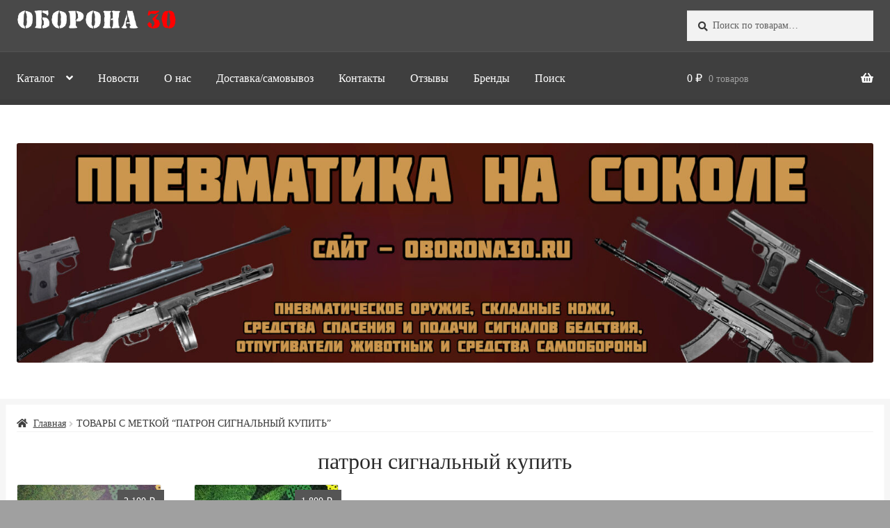

--- FILE ---
content_type: text/html; charset=utf-8
request_url: https://oborona30.ru/tag/%D0%BF%D0%B0%D1%82%D1%80%D0%BE%D0%BD-%D1%81%D0%B8%D0%B3%D0%BD%D0%B0%D0%BB%D1%8C%D0%BD%D1%8B%D0%B9-%D0%BA%D1%83%D0%BF%D0%B8%D1%82%D1%8C/
body_size: 20924
content:
<!doctype html>
<html lang="ru-RU">
<head>
<meta charset="UTF-8">
<meta name="viewport" content="width=device-width, initial-scale=1">
<link rel="profile" href="https://gmpg.org/xfn/11">
<link rel="pingback" href="https://oborona30.ru/xmlrpc.php">

<meta name='robots' content='index, follow, max-image-preview:large, max-snippet:-1, max-video-preview:-1' />

	<!-- This site is optimized with the Yoast SEO plugin v20.8 - https://yoast.com/wordpress/plugins/seo/ -->
	<title>патрон сигнальный купить Купить - Пневматика на соколе</title>
	<meta name="description" content="⭐⭐⭐⭐⭐ Купить патрон сигнальный купить с доставкой по Москве - Пневматика на соколе - средства самообороны не требующие лицензий и разрешений" />
	<link rel="canonical" href="https://oborona30.ru/tag/патрон-сигнальный-купить/" />
	<script type="application/ld+json" class="yoast-schema-graph">{"@context":"https://schema.org","@graph":[{"@type":"CollectionPage","@id":"https://oborona30.ru/tag/%d0%bf%d0%b0%d1%82%d1%80%d0%be%d0%bd-%d1%81%d0%b8%d0%b3%d0%bd%d0%b0%d0%bb%d1%8c%d0%bd%d1%8b%d0%b9-%d0%ba%d1%83%d0%bf%d0%b8%d1%82%d1%8c/","url":"https://oborona30.ru/tag/%d0%bf%d0%b0%d1%82%d1%80%d0%be%d0%bd-%d1%81%d0%b8%d0%b3%d0%bd%d0%b0%d0%bb%d1%8c%d0%bd%d1%8b%d0%b9-%d0%ba%d1%83%d0%bf%d0%b8%d1%82%d1%8c/","name":"патрон сигнальный купить Купить - Пневматика на соколе","isPartOf":{"@id":"https://oborona30.ru/#website"},"primaryImageOfPage":{"@id":"https://oborona30.ru/tag/%d0%bf%d0%b0%d1%82%d1%80%d0%be%d0%bd-%d1%81%d0%b8%d0%b3%d0%bd%d0%b0%d0%bb%d1%8c%d0%bd%d1%8b%d0%b9-%d0%ba%d1%83%d0%bf%d0%b8%d1%82%d1%8c/#primaryimage"},"image":{"@id":"https://oborona30.ru/tag/%d0%bf%d0%b0%d1%82%d1%80%d0%be%d0%bd-%d1%81%d0%b8%d0%b3%d0%bd%d0%b0%d0%bb%d1%8c%d0%bd%d1%8b%d0%b9-%d0%ba%d1%83%d0%bf%d0%b8%d1%82%d1%8c/#primaryimage"},"thumbnailUrl":"https://oborona30.ru/wp-content/uploads/2020/03/IMG_20200302_134809-scaled.jpg","description":"⭐⭐⭐⭐⭐ Купить патрон сигнальный купить с доставкой по Москве - Пневматика на соколе - средства самообороны не требующие лицензий и разрешений","breadcrumb":{"@id":"https://oborona30.ru/tag/%d0%bf%d0%b0%d1%82%d1%80%d0%be%d0%bd-%d1%81%d0%b8%d0%b3%d0%bd%d0%b0%d0%bb%d1%8c%d0%bd%d1%8b%d0%b9-%d0%ba%d1%83%d0%bf%d0%b8%d1%82%d1%8c/#breadcrumb"},"inLanguage":"ru-RU"},{"@type":"ImageObject","inLanguage":"ru-RU","@id":"https://oborona30.ru/tag/%d0%bf%d0%b0%d1%82%d1%80%d0%be%d0%bd-%d1%81%d0%b8%d0%b3%d0%bd%d0%b0%d0%bb%d1%8c%d0%bd%d1%8b%d0%b9-%d0%ba%d1%83%d0%bf%d0%b8%d1%82%d1%8c/#primaryimage","url":"https://oborona30.ru/wp-content/uploads/2020/03/IMG_20200302_134809-scaled.jpg","contentUrl":"https://oborona30.ru/wp-content/uploads/2020/03/IMG_20200302_134809-scaled.jpg","width":1600,"height":1207},{"@type":"BreadcrumbList","@id":"https://oborona30.ru/tag/%d0%bf%d0%b0%d1%82%d1%80%d0%be%d0%bd-%d1%81%d0%b8%d0%b3%d0%bd%d0%b0%d0%bb%d1%8c%d0%bd%d1%8b%d0%b9-%d0%ba%d1%83%d0%bf%d0%b8%d1%82%d1%8c/#breadcrumb","itemListElement":[{"@type":"ListItem","position":1,"name":"Главная страница","item":"https://oborona30.ru/"},{"@type":"ListItem","position":2,"name":"патрон сигнальный купить"}]},{"@type":"WebSite","@id":"https://oborona30.ru/#website","url":"https://oborona30.ru/","name":"Пневматика на соколе","description":"","publisher":{"@id":"https://oborona30.ru/#organization"},"potentialAction":[{"@type":"SearchAction","target":{"@type":"EntryPoint","urlTemplate":"https://oborona30.ru/?s={search_term_string}"},"query-input":"required name=search_term_string"}],"inLanguage":"ru-RU"},{"@type":"Organization","@id":"https://oborona30.ru/#organization","name":"Самооборона Москвы","url":"https://oborona30.ru/","logo":{"@type":"ImageObject","inLanguage":"ru-RU","@id":"https://oborona30.ru/#/schema/logo/image/","url":"https://oborona30.ru/wp-content/uploads/2019/08/logo.png","contentUrl":"https://oborona30.ru/wp-content/uploads/2019/08/logo.png","width":399,"height":45,"caption":"Самооборона Москвы"},"image":{"@id":"https://oborona30.ru/#/schema/logo/image/"}}]}</script>
	<!-- / Yoast SEO plugin. -->


<link rel='dns-prefetch' href='//fonts.googleapis.com' />
<link rel="alternate" type="application/rss+xml" title="Пневматика на соколе &raquo; Лента" href="https://oborona30.ru/feed/" />
<link rel="alternate" type="application/rss+xml" title="Пневматика на соколе &raquo; Лента комментариев" href="https://oborona30.ru/comments/feed/" />
<link rel="alternate" type="application/rss+xml" title="Пневматика на соколе &raquo; Лента элемента патрон сигнальный купить таксономии Метка" href="https://oborona30.ru/tag/%d0%bf%d0%b0%d1%82%d1%80%d0%be%d0%bd-%d1%81%d0%b8%d0%b3%d0%bd%d0%b0%d0%bb%d1%8c%d0%bd%d1%8b%d0%b9-%d0%ba%d1%83%d0%bf%d0%b8%d1%82%d1%8c/feed/" />
		<!-- This site uses the Google Analytics by ExactMetrics plugin v7.15.3 - Using Analytics tracking - https://www.exactmetrics.com/ -->
							<script src="//www.googletagmanager.com/gtag/js?id=UA-114152168-1"  data-cfasync="false" data-wpfc-render="false" async></script>
			<script data-cfasync="false" data-wpfc-render="false">
				var em_version = '7.15.3';
				var em_track_user = true;
				var em_no_track_reason = '';
				
								var disableStrs = [
															'ga-disable-UA-114152168-1',
									];

				/* Function to detect opted out users */
				function __gtagTrackerIsOptedOut() {
					for (var index = 0; index < disableStrs.length; index++) {
						if (document.cookie.indexOf(disableStrs[index] + '=true') > -1) {
							return true;
						}
					}

					return false;
				}

				/* Disable tracking if the opt-out cookie exists. */
				if (__gtagTrackerIsOptedOut()) {
					for (var index = 0; index < disableStrs.length; index++) {
						window[disableStrs[index]] = true;
					}
				}

				/* Opt-out function */
				function __gtagTrackerOptout() {
					for (var index = 0; index < disableStrs.length; index++) {
						document.cookie = disableStrs[index] + '=true; expires=Thu, 31 Dec 2099 23:59:59 UTC; path=/';
						window[disableStrs[index]] = true;
					}
				}

				if ('undefined' === typeof gaOptout) {
					function gaOptout() {
						__gtagTrackerOptout();
					}
				}
								window.dataLayer = window.dataLayer || [];

				window.ExactMetricsDualTracker = {
					helpers: {},
					trackers: {},
				};
				if (em_track_user) {
					function __gtagDataLayer() {
						dataLayer.push(arguments);
					}

					function __gtagTracker(type, name, parameters) {
						if (!parameters) {
							parameters = {};
						}

						if (parameters.send_to) {
							__gtagDataLayer.apply(null, arguments);
							return;
						}

						if (type === 'event') {
							
														parameters.send_to = exactmetrics_frontend.ua;
							__gtagDataLayer(type, name, parameters);
													} else {
							__gtagDataLayer.apply(null, arguments);
						}
					}

					__gtagTracker('js', new Date());
					__gtagTracker('set', {
						'developer_id.dNDMyYj': true,
											});
															__gtagTracker('config', 'UA-114152168-1', {"forceSSL":"true","link_attribution":"true","page_path":location.pathname + location.search + location.hash} );
										window.gtag = __gtagTracker;										(function () {
						/* https://developers.google.com/analytics/devguides/collection/analyticsjs/ */
						/* ga and __gaTracker compatibility shim. */
						var noopfn = function () {
							return null;
						};
						var newtracker = function () {
							return new Tracker();
						};
						var Tracker = function () {
							return null;
						};
						var p = Tracker.prototype;
						p.get = noopfn;
						p.set = noopfn;
						p.send = function () {
							var args = Array.prototype.slice.call(arguments);
							args.unshift('send');
							__gaTracker.apply(null, args);
						};
						var __gaTracker = function () {
							var len = arguments.length;
							if (len === 0) {
								return;
							}
							var f = arguments[len - 1];
							if (typeof f !== 'object' || f === null || typeof f.hitCallback !== 'function') {
								if ('send' === arguments[0]) {
									var hitConverted, hitObject = false, action;
									if ('event' === arguments[1]) {
										if ('undefined' !== typeof arguments[3]) {
											hitObject = {
												'eventAction': arguments[3],
												'eventCategory': arguments[2],
												'eventLabel': arguments[4],
												'value': arguments[5] ? arguments[5] : 1,
											}
										}
									}
									if ('pageview' === arguments[1]) {
										if ('undefined' !== typeof arguments[2]) {
											hitObject = {
												'eventAction': 'page_view',
												'page_path': arguments[2],
											}
										}
									}
									if (typeof arguments[2] === 'object') {
										hitObject = arguments[2];
									}
									if (typeof arguments[5] === 'object') {
										Object.assign(hitObject, arguments[5]);
									}
									if ('undefined' !== typeof arguments[1].hitType) {
										hitObject = arguments[1];
										if ('pageview' === hitObject.hitType) {
											hitObject.eventAction = 'page_view';
										}
									}
									if (hitObject) {
										action = 'timing' === arguments[1].hitType ? 'timing_complete' : hitObject.eventAction;
										hitConverted = mapArgs(hitObject);
										__gtagTracker('event', action, hitConverted);
									}
								}
								return;
							}

							function mapArgs(args) {
								var arg, hit = {};
								var gaMap = {
									'eventCategory': 'event_category',
									'eventAction': 'event_action',
									'eventLabel': 'event_label',
									'eventValue': 'event_value',
									'nonInteraction': 'non_interaction',
									'timingCategory': 'event_category',
									'timingVar': 'name',
									'timingValue': 'value',
									'timingLabel': 'event_label',
									'page': 'page_path',
									'location': 'page_location',
									'title': 'page_title',
								};
								for (arg in args) {
																		if (!(!args.hasOwnProperty(arg) || !gaMap.hasOwnProperty(arg))) {
										hit[gaMap[arg]] = args[arg];
									} else {
										hit[arg] = args[arg];
									}
								}
								return hit;
							}

							try {
								f.hitCallback();
							} catch (ex) {
							}
						};
						__gaTracker.create = newtracker;
						__gaTracker.getByName = newtracker;
						__gaTracker.getAll = function () {
							return [];
						};
						__gaTracker.remove = noopfn;
						__gaTracker.loaded = true;
						window['__gaTracker'] = __gaTracker;
					})();
									} else {
										console.log("");
					(function () {
						function __gtagTracker() {
							return null;
						}

						window['__gtagTracker'] = __gtagTracker;
						window['gtag'] = __gtagTracker;
					})();
									}
			</script>
				<!-- / Google Analytics by ExactMetrics -->
				<!-- This site uses the Google Analytics by MonsterInsights plugin v8.15 - Using Analytics tracking - https://www.monsterinsights.com/ -->
							<script src="//www.googletagmanager.com/gtag/js?id=UA-114152168-1"  data-cfasync="false" data-wpfc-render="false" async></script>
			<script data-cfasync="false" data-wpfc-render="false">
				var mi_version = '8.15';
				var mi_track_user = true;
				var mi_no_track_reason = '';
				
								var disableStrs = [
															'ga-disable-UA-114152168-1',
									];

				/* Function to detect opted out users */
				function __gtagTrackerIsOptedOut() {
					for (var index = 0; index < disableStrs.length; index++) {
						if (document.cookie.indexOf(disableStrs[index] + '=true') > -1) {
							return true;
						}
					}

					return false;
				}

				/* Disable tracking if the opt-out cookie exists. */
				if (__gtagTrackerIsOptedOut()) {
					for (var index = 0; index < disableStrs.length; index++) {
						window[disableStrs[index]] = true;
					}
				}

				/* Opt-out function */
				function __gtagTrackerOptout() {
					for (var index = 0; index < disableStrs.length; index++) {
						document.cookie = disableStrs[index] + '=true; expires=Thu, 31 Dec 2099 23:59:59 UTC; path=/';
						window[disableStrs[index]] = true;
					}
				}

				if ('undefined' === typeof gaOptout) {
					function gaOptout() {
						__gtagTrackerOptout();
					}
				}
								window.dataLayer = window.dataLayer || [];

				window.MonsterInsightsDualTracker = {
					helpers: {},
					trackers: {},
				};
				if (mi_track_user) {
					function __gtagDataLayer() {
						dataLayer.push(arguments);
					}

					function __gtagTracker(type, name, parameters) {
						if (!parameters) {
							parameters = {};
						}

						if (parameters.send_to) {
							__gtagDataLayer.apply(null, arguments);
							return;
						}

						if (type === 'event') {
							
														parameters.send_to = monsterinsights_frontend.ua;
							__gtagDataLayer(type, name, parameters);
													} else {
							__gtagDataLayer.apply(null, arguments);
						}
					}

					__gtagTracker('js', new Date());
					__gtagTracker('set', {
						'developer_id.dZGIzZG': true,
											});
															__gtagTracker('config', 'UA-114152168-1', {"forceSSL":"true","link_attribution":"true"} );
										window.gtag = __gtagTracker;										(function () {
						/* https://developers.google.com/analytics/devguides/collection/analyticsjs/ */
						/* ga and __gaTracker compatibility shim. */
						var noopfn = function () {
							return null;
						};
						var newtracker = function () {
							return new Tracker();
						};
						var Tracker = function () {
							return null;
						};
						var p = Tracker.prototype;
						p.get = noopfn;
						p.set = noopfn;
						p.send = function () {
							var args = Array.prototype.slice.call(arguments);
							args.unshift('send');
							__gaTracker.apply(null, args);
						};
						var __gaTracker = function () {
							var len = arguments.length;
							if (len === 0) {
								return;
							}
							var f = arguments[len - 1];
							if (typeof f !== 'object' || f === null || typeof f.hitCallback !== 'function') {
								if ('send' === arguments[0]) {
									var hitConverted, hitObject = false, action;
									if ('event' === arguments[1]) {
										if ('undefined' !== typeof arguments[3]) {
											hitObject = {
												'eventAction': arguments[3],
												'eventCategory': arguments[2],
												'eventLabel': arguments[4],
												'value': arguments[5] ? arguments[5] : 1,
											}
										}
									}
									if ('pageview' === arguments[1]) {
										if ('undefined' !== typeof arguments[2]) {
											hitObject = {
												'eventAction': 'page_view',
												'page_path': arguments[2],
											}
										}
									}
									if (typeof arguments[2] === 'object') {
										hitObject = arguments[2];
									}
									if (typeof arguments[5] === 'object') {
										Object.assign(hitObject, arguments[5]);
									}
									if ('undefined' !== typeof arguments[1].hitType) {
										hitObject = arguments[1];
										if ('pageview' === hitObject.hitType) {
											hitObject.eventAction = 'page_view';
										}
									}
									if (hitObject) {
										action = 'timing' === arguments[1].hitType ? 'timing_complete' : hitObject.eventAction;
										hitConverted = mapArgs(hitObject);
										__gtagTracker('event', action, hitConverted);
									}
								}
								return;
							}

							function mapArgs(args) {
								var arg, hit = {};
								var gaMap = {
									'eventCategory': 'event_category',
									'eventAction': 'event_action',
									'eventLabel': 'event_label',
									'eventValue': 'event_value',
									'nonInteraction': 'non_interaction',
									'timingCategory': 'event_category',
									'timingVar': 'name',
									'timingValue': 'value',
									'timingLabel': 'event_label',
									'page': 'page_path',
									'location': 'page_location',
									'title': 'page_title',
								};
								for (arg in args) {
																		if (!(!args.hasOwnProperty(arg) || !gaMap.hasOwnProperty(arg))) {
										hit[gaMap[arg]] = args[arg];
									} else {
										hit[arg] = args[arg];
									}
								}
								return hit;
							}

							try {
								f.hitCallback();
							} catch (ex) {
							}
						};
						__gaTracker.create = newtracker;
						__gaTracker.getByName = newtracker;
						__gaTracker.getAll = function () {
							return [];
						};
						__gaTracker.remove = noopfn;
						__gaTracker.loaded = true;
						window['__gaTracker'] = __gaTracker;
					})();
									} else {
										console.log("");
					(function () {
						function __gtagTracker() {
							return null;
						}

						window['__gtagTracker'] = __gtagTracker;
						window['gtag'] = __gtagTracker;
					})();
									}
			</script>
				<!-- / Google Analytics by MonsterInsights -->
		<link rel='stylesheet' id='wp-block-library-css' href='https://oborona30.ru/wp-includes/css/dist/block-library/style.min.css' media='all' />
<style id='wp-block-library-theme-inline-css'>
.wp-block-audio figcaption{color:#555;font-size:13px;text-align:center}.is-dark-theme .wp-block-audio figcaption{color:hsla(0,0%,100%,.65)}.wp-block-audio{margin:0 0 1em}.wp-block-code{border:1px solid #ccc;border-radius:4px;font-family:Menlo,Consolas,monaco,monospace;padding:.8em 1em}.wp-block-embed figcaption{color:#555;font-size:13px;text-align:center}.is-dark-theme .wp-block-embed figcaption{color:hsla(0,0%,100%,.65)}.wp-block-embed{margin:0 0 1em}.blocks-gallery-caption{color:#555;font-size:13px;text-align:center}.is-dark-theme .blocks-gallery-caption{color:hsla(0,0%,100%,.65)}.wp-block-image figcaption{color:#555;font-size:13px;text-align:center}.is-dark-theme .wp-block-image figcaption{color:hsla(0,0%,100%,.65)}.wp-block-image{margin:0 0 1em}.wp-block-pullquote{border-bottom:4px solid;border-top:4px solid;color:currentColor;margin-bottom:1.75em}.wp-block-pullquote cite,.wp-block-pullquote footer,.wp-block-pullquote__citation{color:currentColor;font-size:.8125em;font-style:normal;text-transform:uppercase}.wp-block-quote{border-left:.25em solid;margin:0 0 1.75em;padding-left:1em}.wp-block-quote cite,.wp-block-quote footer{color:currentColor;font-size:.8125em;font-style:normal;position:relative}.wp-block-quote.has-text-align-right{border-left:none;border-right:.25em solid;padding-left:0;padding-right:1em}.wp-block-quote.has-text-align-center{border:none;padding-left:0}.wp-block-quote.is-large,.wp-block-quote.is-style-large,.wp-block-quote.is-style-plain{border:none}.wp-block-search .wp-block-search__label{font-weight:700}.wp-block-search__button{border:1px solid #ccc;padding:.375em .625em}:where(.wp-block-group.has-background){padding:1.25em 2.375em}.wp-block-separator.has-css-opacity{opacity:.4}.wp-block-separator{border:none;border-bottom:2px solid;margin-left:auto;margin-right:auto}.wp-block-separator.has-alpha-channel-opacity{opacity:1}.wp-block-separator:not(.is-style-wide):not(.is-style-dots){width:100px}.wp-block-separator.has-background:not(.is-style-dots){border-bottom:none;height:1px}.wp-block-separator.has-background:not(.is-style-wide):not(.is-style-dots){height:2px}.wp-block-table{margin:0 0 1em}.wp-block-table td,.wp-block-table th{word-break:normal}.wp-block-table figcaption{color:#555;font-size:13px;text-align:center}.is-dark-theme .wp-block-table figcaption{color:hsla(0,0%,100%,.65)}.wp-block-video figcaption{color:#555;font-size:13px;text-align:center}.is-dark-theme .wp-block-video figcaption{color:hsla(0,0%,100%,.65)}.wp-block-video{margin:0 0 1em}.wp-block-template-part.has-background{margin-bottom:0;margin-top:0;padding:1.25em 2.375em}
</style>
<link rel='stylesheet' id='wc-blocks-vendors-style-css' href='https://oborona30.ru/wp-content/plugins/woocommerce/packages/woocommerce-blocks/build/wc-blocks-vendors-style.css' media='all' />
<link rel='stylesheet' id='wc-blocks-style-css' href='https://oborona30.ru/wp-content/plugins/woocommerce/packages/woocommerce-blocks/build/wc-blocks-style.css' media='all' />
<link rel='stylesheet' id='storefront-gutenberg-blocks-css' href='https://oborona30.ru/wp-content/themes/storefront/assets/css/base/gutenberg-blocks.css' media='all' />
<style id='storefront-gutenberg-blocks-inline-css'>

				.wp-block-button__link:not(.has-text-color) {
					color: #ffffff;
				}

				.wp-block-button__link:not(.has-text-color):hover,
				.wp-block-button__link:not(.has-text-color):focus,
				.wp-block-button__link:not(.has-text-color):active {
					color: #ffffff;
				}

				.wp-block-button__link:not(.has-background) {
					background-color: #c12927;
				}

				.wp-block-button__link:not(.has-background):hover,
				.wp-block-button__link:not(.has-background):focus,
				.wp-block-button__link:not(.has-background):active {
					border-color: #a8100e;
					background-color: #a8100e;
				}

				.wp-block-quote footer,
				.wp-block-quote cite,
				.wp-block-quote__citation {
					color: #3a3a3a;
				}

				.wp-block-pullquote cite,
				.wp-block-pullquote footer,
				.wp-block-pullquote__citation {
					color: #3a3a3a;
				}

				.wp-block-image figcaption {
					color: #3a3a3a;
				}

				.wp-block-separator.is-style-dots::before {
					color: #2b2b2b;
				}

				.wp-block-file a.wp-block-file__button {
					color: #ffffff;
					background-color: #c12927;
					border-color: #c12927;
				}

				.wp-block-file a.wp-block-file__button:hover,
				.wp-block-file a.wp-block-file__button:focus,
				.wp-block-file a.wp-block-file__button:active {
					color: #ffffff;
					background-color: #a8100e;
				}

				.wp-block-code,
				.wp-block-preformatted pre {
					color: #3a3a3a;
				}

				.wp-block-table:not( .has-background ):not( .is-style-stripes ) tbody tr:nth-child(2n) td {
					background-color: #9e9e9e;
				}

				.wp-block-cover .wp-block-cover__inner-container h1:not(.has-text-color),
				.wp-block-cover .wp-block-cover__inner-container h2:not(.has-text-color),
				.wp-block-cover .wp-block-cover__inner-container h3:not(.has-text-color),
				.wp-block-cover .wp-block-cover__inner-container h4:not(.has-text-color),
				.wp-block-cover .wp-block-cover__inner-container h5:not(.has-text-color),
				.wp-block-cover .wp-block-cover__inner-container h6:not(.has-text-color) {
					color: #000000;
				}

				.wc-block-components-price-slider__range-input-progress,
				.rtl .wc-block-components-price-slider__range-input-progress {
					--range-color: #c45252;
				}

				/* Target only IE11 */
				@media all and (-ms-high-contrast: none), (-ms-high-contrast: active) {
					.wc-block-components-price-slider__range-input-progress {
						background: #c45252;
					}
				}

				.wc-block-components-button:not(.is-link) {
					background-color: #c12927;
					color: #ffffff;
				}

				.wc-block-components-button:not(.is-link):hover,
				.wc-block-components-button:not(.is-link):focus,
				.wc-block-components-button:not(.is-link):active {
					background-color: #a8100e;
					color: #ffffff;
				}

				.wc-block-components-button:not(.is-link):disabled {
					background-color: #c12927;
					color: #ffffff;
				}

				.wc-block-cart__submit-container {
					background-color: #a0a0a0;
				}

				.wc-block-cart__submit-container::before {
					color: rgba(125,125,125,0.5);
				}

				.wc-block-components-order-summary-item__quantity {
					background-color: #a0a0a0;
					border-color: #3a3a3a;
					box-shadow: 0 0 0 2px #a0a0a0;
					color: #3a3a3a;
				}
			
</style>
<link rel='stylesheet' id='cr-badges-css-css' href='https://oborona30.ru/wp-content/plugins/customer-reviews-woocommerce/css/badges.css' media='all' />
<link rel='stylesheet' id='classic-theme-styles-css' href='https://oborona30.ru/wp-includes/css/classic-themes.min.css' media='all' />
<style id='global-styles-inline-css'>
body{--wp--preset--color--black: #000000;--wp--preset--color--cyan-bluish-gray: #abb8c3;--wp--preset--color--white: #ffffff;--wp--preset--color--pale-pink: #f78da7;--wp--preset--color--vivid-red: #cf2e2e;--wp--preset--color--luminous-vivid-orange: #ff6900;--wp--preset--color--luminous-vivid-amber: #fcb900;--wp--preset--color--light-green-cyan: #7bdcb5;--wp--preset--color--vivid-green-cyan: #00d084;--wp--preset--color--pale-cyan-blue: #8ed1fc;--wp--preset--color--vivid-cyan-blue: #0693e3;--wp--preset--color--vivid-purple: #9b51e0;--wp--preset--gradient--vivid-cyan-blue-to-vivid-purple: linear-gradient(135deg,rgba(6,147,227,1) 0%,rgb(155,81,224) 100%);--wp--preset--gradient--light-green-cyan-to-vivid-green-cyan: linear-gradient(135deg,rgb(122,220,180) 0%,rgb(0,208,130) 100%);--wp--preset--gradient--luminous-vivid-amber-to-luminous-vivid-orange: linear-gradient(135deg,rgba(252,185,0,1) 0%,rgba(255,105,0,1) 100%);--wp--preset--gradient--luminous-vivid-orange-to-vivid-red: linear-gradient(135deg,rgba(255,105,0,1) 0%,rgb(207,46,46) 100%);--wp--preset--gradient--very-light-gray-to-cyan-bluish-gray: linear-gradient(135deg,rgb(238,238,238) 0%,rgb(169,184,195) 100%);--wp--preset--gradient--cool-to-warm-spectrum: linear-gradient(135deg,rgb(74,234,220) 0%,rgb(151,120,209) 20%,rgb(207,42,186) 40%,rgb(238,44,130) 60%,rgb(251,105,98) 80%,rgb(254,248,76) 100%);--wp--preset--gradient--blush-light-purple: linear-gradient(135deg,rgb(255,206,236) 0%,rgb(152,150,240) 100%);--wp--preset--gradient--blush-bordeaux: linear-gradient(135deg,rgb(254,205,165) 0%,rgb(254,45,45) 50%,rgb(107,0,62) 100%);--wp--preset--gradient--luminous-dusk: linear-gradient(135deg,rgb(255,203,112) 0%,rgb(199,81,192) 50%,rgb(65,88,208) 100%);--wp--preset--gradient--pale-ocean: linear-gradient(135deg,rgb(255,245,203) 0%,rgb(182,227,212) 50%,rgb(51,167,181) 100%);--wp--preset--gradient--electric-grass: linear-gradient(135deg,rgb(202,248,128) 0%,rgb(113,206,126) 100%);--wp--preset--gradient--midnight: linear-gradient(135deg,rgb(2,3,129) 0%,rgb(40,116,252) 100%);--wp--preset--duotone--dark-grayscale: url('#wp-duotone-dark-grayscale');--wp--preset--duotone--grayscale: url('#wp-duotone-grayscale');--wp--preset--duotone--purple-yellow: url('#wp-duotone-purple-yellow');--wp--preset--duotone--blue-red: url('#wp-duotone-blue-red');--wp--preset--duotone--midnight: url('#wp-duotone-midnight');--wp--preset--duotone--magenta-yellow: url('#wp-duotone-magenta-yellow');--wp--preset--duotone--purple-green: url('#wp-duotone-purple-green');--wp--preset--duotone--blue-orange: url('#wp-duotone-blue-orange');--wp--preset--font-size--small: 14px;--wp--preset--font-size--medium: 23px;--wp--preset--font-size--large: 26px;--wp--preset--font-size--x-large: 42px;--wp--preset--font-size--normal: 16px;--wp--preset--font-size--huge: 37px;--wp--preset--spacing--20: 0.44rem;--wp--preset--spacing--30: 0.67rem;--wp--preset--spacing--40: 1rem;--wp--preset--spacing--50: 1.5rem;--wp--preset--spacing--60: 2.25rem;--wp--preset--spacing--70: 3.38rem;--wp--preset--spacing--80: 5.06rem;--wp--preset--shadow--natural: 6px 6px 9px rgba(0, 0, 0, 0.2);--wp--preset--shadow--deep: 12px 12px 50px rgba(0, 0, 0, 0.4);--wp--preset--shadow--sharp: 6px 6px 0px rgba(0, 0, 0, 0.2);--wp--preset--shadow--outlined: 6px 6px 0px -3px rgba(255, 255, 255, 1), 6px 6px rgba(0, 0, 0, 1);--wp--preset--shadow--crisp: 6px 6px 0px rgba(0, 0, 0, 1);}:where(.is-layout-flex){gap: 0.5em;}body .is-layout-flow > .alignleft{float: left;margin-inline-start: 0;margin-inline-end: 2em;}body .is-layout-flow > .alignright{float: right;margin-inline-start: 2em;margin-inline-end: 0;}body .is-layout-flow > .aligncenter{margin-left: auto !important;margin-right: auto !important;}body .is-layout-constrained > .alignleft{float: left;margin-inline-start: 0;margin-inline-end: 2em;}body .is-layout-constrained > .alignright{float: right;margin-inline-start: 2em;margin-inline-end: 0;}body .is-layout-constrained > .aligncenter{margin-left: auto !important;margin-right: auto !important;}body .is-layout-constrained > :where(:not(.alignleft):not(.alignright):not(.alignfull)){max-width: var(--wp--style--global--content-size);margin-left: auto !important;margin-right: auto !important;}body .is-layout-constrained > .alignwide{max-width: var(--wp--style--global--wide-size);}body .is-layout-flex{display: flex;}body .is-layout-flex{flex-wrap: wrap;align-items: center;}body .is-layout-flex > *{margin: 0;}:where(.wp-block-columns.is-layout-flex){gap: 2em;}.has-black-color{color: var(--wp--preset--color--black) !important;}.has-cyan-bluish-gray-color{color: var(--wp--preset--color--cyan-bluish-gray) !important;}.has-white-color{color: var(--wp--preset--color--white) !important;}.has-pale-pink-color{color: var(--wp--preset--color--pale-pink) !important;}.has-vivid-red-color{color: var(--wp--preset--color--vivid-red) !important;}.has-luminous-vivid-orange-color{color: var(--wp--preset--color--luminous-vivid-orange) !important;}.has-luminous-vivid-amber-color{color: var(--wp--preset--color--luminous-vivid-amber) !important;}.has-light-green-cyan-color{color: var(--wp--preset--color--light-green-cyan) !important;}.has-vivid-green-cyan-color{color: var(--wp--preset--color--vivid-green-cyan) !important;}.has-pale-cyan-blue-color{color: var(--wp--preset--color--pale-cyan-blue) !important;}.has-vivid-cyan-blue-color{color: var(--wp--preset--color--vivid-cyan-blue) !important;}.has-vivid-purple-color{color: var(--wp--preset--color--vivid-purple) !important;}.has-black-background-color{background-color: var(--wp--preset--color--black) !important;}.has-cyan-bluish-gray-background-color{background-color: var(--wp--preset--color--cyan-bluish-gray) !important;}.has-white-background-color{background-color: var(--wp--preset--color--white) !important;}.has-pale-pink-background-color{background-color: var(--wp--preset--color--pale-pink) !important;}.has-vivid-red-background-color{background-color: var(--wp--preset--color--vivid-red) !important;}.has-luminous-vivid-orange-background-color{background-color: var(--wp--preset--color--luminous-vivid-orange) !important;}.has-luminous-vivid-amber-background-color{background-color: var(--wp--preset--color--luminous-vivid-amber) !important;}.has-light-green-cyan-background-color{background-color: var(--wp--preset--color--light-green-cyan) !important;}.has-vivid-green-cyan-background-color{background-color: var(--wp--preset--color--vivid-green-cyan) !important;}.has-pale-cyan-blue-background-color{background-color: var(--wp--preset--color--pale-cyan-blue) !important;}.has-vivid-cyan-blue-background-color{background-color: var(--wp--preset--color--vivid-cyan-blue) !important;}.has-vivid-purple-background-color{background-color: var(--wp--preset--color--vivid-purple) !important;}.has-black-border-color{border-color: var(--wp--preset--color--black) !important;}.has-cyan-bluish-gray-border-color{border-color: var(--wp--preset--color--cyan-bluish-gray) !important;}.has-white-border-color{border-color: var(--wp--preset--color--white) !important;}.has-pale-pink-border-color{border-color: var(--wp--preset--color--pale-pink) !important;}.has-vivid-red-border-color{border-color: var(--wp--preset--color--vivid-red) !important;}.has-luminous-vivid-orange-border-color{border-color: var(--wp--preset--color--luminous-vivid-orange) !important;}.has-luminous-vivid-amber-border-color{border-color: var(--wp--preset--color--luminous-vivid-amber) !important;}.has-light-green-cyan-border-color{border-color: var(--wp--preset--color--light-green-cyan) !important;}.has-vivid-green-cyan-border-color{border-color: var(--wp--preset--color--vivid-green-cyan) !important;}.has-pale-cyan-blue-border-color{border-color: var(--wp--preset--color--pale-cyan-blue) !important;}.has-vivid-cyan-blue-border-color{border-color: var(--wp--preset--color--vivid-cyan-blue) !important;}.has-vivid-purple-border-color{border-color: var(--wp--preset--color--vivid-purple) !important;}.has-vivid-cyan-blue-to-vivid-purple-gradient-background{background: var(--wp--preset--gradient--vivid-cyan-blue-to-vivid-purple) !important;}.has-light-green-cyan-to-vivid-green-cyan-gradient-background{background: var(--wp--preset--gradient--light-green-cyan-to-vivid-green-cyan) !important;}.has-luminous-vivid-amber-to-luminous-vivid-orange-gradient-background{background: var(--wp--preset--gradient--luminous-vivid-amber-to-luminous-vivid-orange) !important;}.has-luminous-vivid-orange-to-vivid-red-gradient-background{background: var(--wp--preset--gradient--luminous-vivid-orange-to-vivid-red) !important;}.has-very-light-gray-to-cyan-bluish-gray-gradient-background{background: var(--wp--preset--gradient--very-light-gray-to-cyan-bluish-gray) !important;}.has-cool-to-warm-spectrum-gradient-background{background: var(--wp--preset--gradient--cool-to-warm-spectrum) !important;}.has-blush-light-purple-gradient-background{background: var(--wp--preset--gradient--blush-light-purple) !important;}.has-blush-bordeaux-gradient-background{background: var(--wp--preset--gradient--blush-bordeaux) !important;}.has-luminous-dusk-gradient-background{background: var(--wp--preset--gradient--luminous-dusk) !important;}.has-pale-ocean-gradient-background{background: var(--wp--preset--gradient--pale-ocean) !important;}.has-electric-grass-gradient-background{background: var(--wp--preset--gradient--electric-grass) !important;}.has-midnight-gradient-background{background: var(--wp--preset--gradient--midnight) !important;}.has-small-font-size{font-size: var(--wp--preset--font-size--small) !important;}.has-medium-font-size{font-size: var(--wp--preset--font-size--medium) !important;}.has-large-font-size{font-size: var(--wp--preset--font-size--large) !important;}.has-x-large-font-size{font-size: var(--wp--preset--font-size--x-large) !important;}
.wp-block-navigation a:where(:not(.wp-element-button)){color: inherit;}
:where(.wp-block-columns.is-layout-flex){gap: 2em;}
.wp-block-pullquote{font-size: 1.5em;line-height: 1.6;}
</style>
<link rel='stylesheet' id='contact-form-7-css' href='https://oborona30.ru/wp-content/plugins/contact-form-7/includes/css/styles.css' media='all' />
<style id='woocommerce-inline-inline-css'>
.woocommerce form .form-row .required { visibility: visible; }
</style>
<link rel='stylesheet' id='wpfront-scroll-top-css' href='https://oborona30.ru/wp-content/plugins/wpfront-scroll-top/css/wpfront-scroll-top.min.css' media='all' />
<link rel='stylesheet' id='storefront-style-css' href='https://oborona30.ru/wp-content/themes/storefront/style.css' media='all' />
<style id='storefront-style-inline-css'>

			.main-navigation ul li a,
			.site-title a,
			ul.menu li a,
			.site-branding h1 a,
			button.menu-toggle,
			button.menu-toggle:hover,
			.handheld-navigation .dropdown-toggle {
				color: #ffffff;
			}

			button.menu-toggle,
			button.menu-toggle:hover {
				border-color: #ffffff;
			}

			.main-navigation ul li a:hover,
			.main-navigation ul li:hover > a,
			.site-title a:hover,
			.site-header ul.menu li.current-menu-item > a {
				color: #ffffff;
			}

			table:not( .has-background ) th {
				background-color: #999999;
			}

			table:not( .has-background ) tbody td {
				background-color: #9e9e9e;
			}

			table:not( .has-background ) tbody tr:nth-child(2n) td,
			fieldset,
			fieldset legend {
				background-color: #9c9c9c;
			}

			.site-header,
			.secondary-navigation ul ul,
			.main-navigation ul.menu > li.menu-item-has-children:after,
			.secondary-navigation ul.menu ul,
			.storefront-handheld-footer-bar,
			.storefront-handheld-footer-bar ul li > a,
			.storefront-handheld-footer-bar ul li.search .site-search,
			button.menu-toggle,
			button.menu-toggle:hover {
				background-color: #494949;
			}

			p.site-description,
			.site-header,
			.storefront-handheld-footer-bar {
				color: #ffffff;
			}

			button.menu-toggle:after,
			button.menu-toggle:before,
			button.menu-toggle span:before {
				background-color: #ffffff;
			}

			h1, h2, h3, h4, h5, h6, .wc-block-grid__product-title {
				color: #2b2b2b;
			}

			.widget h1 {
				border-bottom-color: #2b2b2b;
			}

			body,
			.secondary-navigation a {
				color: #3a3a3a;
			}

			.widget-area .widget a,
			.hentry .entry-header .posted-on a,
			.hentry .entry-header .post-author a,
			.hentry .entry-header .post-comments a,
			.hentry .entry-header .byline a {
				color: #3f3f3f;
			}

			a {
				color: #c45252;
			}

			a:focus,
			button:focus,
			.button.alt:focus,
			input:focus,
			textarea:focus,
			input[type="button"]:focus,
			input[type="reset"]:focus,
			input[type="submit"]:focus,
			input[type="email"]:focus,
			input[type="tel"]:focus,
			input[type="url"]:focus,
			input[type="password"]:focus,
			input[type="search"]:focus {
				outline-color: #c45252;
			}

			button, input[type="button"], input[type="reset"], input[type="submit"], .button, .widget a.button {
				background-color: #c12927;
				border-color: #c12927;
				color: #ffffff;
			}

			button:hover, input[type="button"]:hover, input[type="reset"]:hover, input[type="submit"]:hover, .button:hover, .widget a.button:hover {
				background-color: #a8100e;
				border-color: #a8100e;
				color: #ffffff;
			}

			button.alt, input[type="button"].alt, input[type="reset"].alt, input[type="submit"].alt, .button.alt, .widget-area .widget a.button.alt {
				background-color: #c12927;
				border-color: #c12927;
				color: #ffffff;
			}

			button.alt:hover, input[type="button"].alt:hover, input[type="reset"].alt:hover, input[type="submit"].alt:hover, .button.alt:hover, .widget-area .widget a.button.alt:hover {
				background-color: #a8100e;
				border-color: #a8100e;
				color: #ffffff;
			}

			.pagination .page-numbers li .page-numbers.current {
				background-color: #878787;
				color: #303030;
			}

			#comments .comment-list .comment-content .comment-text {
				background-color: #999999;
			}

			.site-footer {
				background-color: #3f3f3f;
				color: #777777;
			}

			.site-footer a:not(.button):not(.components-button) {
				color: #111111;
			}

			.site-footer .storefront-handheld-footer-bar a:not(.button):not(.components-button) {
				color: #ffffff;
			}

			.site-footer h1, .site-footer h2, .site-footer h3, .site-footer h4, .site-footer h5, .site-footer h6, .site-footer .widget .widget-title, .site-footer .widget .widgettitle {
				color: #2b2b2b;
			}

			.page-template-template-homepage.has-post-thumbnail .type-page.has-post-thumbnail .entry-title {
				color: #000000;
			}

			.page-template-template-homepage.has-post-thumbnail .type-page.has-post-thumbnail .entry-content {
				color: #000000;
			}

			@media screen and ( min-width: 768px ) {
				.secondary-navigation ul.menu a:hover {
					color: #ffffff;
				}

				.secondary-navigation ul.menu a {
					color: #ffffff;
				}

				.main-navigation ul.menu ul.sub-menu,
				.main-navigation ul.nav-menu ul.children {
					background-color: #3a3a3a;
				}

				.site-header {
					border-bottom-color: #3a3a3a;
				}
			}
</style>
<link rel='stylesheet' id='storefront-icons-css' href='https://oborona30.ru/wp-content/themes/storefront/assets/css/base/icons.css' media='all' />
<link rel='stylesheet' id='storefront-fonts-css' href='https://fonts.googleapis.com/css?family=Source+Sans+Pro%3A400%2C300%2C300italic%2C400italic%2C600%2C700%2C900&#038;subset=latin%2Clatin-ext' media='all' />
<link rel='stylesheet' id='mm-compiled-options-mobmenu-css' href='https://oborona30.ru/wp-content/uploads/dynamic-mobmenu.css' media='all' />
<link rel='stylesheet' id='searchwp-forms-css' href='https://oborona30.ru/wp-content/plugins/searchwp-live-ajax-search/assets/styles/frontend/search-forms.css' media='all' />
<link rel='stylesheet' id='searchwp-live-search-css' href='https://oborona30.ru/wp-content/plugins/searchwp-live-ajax-search/assets/styles/style.css' media='all' />
<style id='searchwp-live-search-inline-css'>
.searchwp-live-search-result .searchwp-live-search-result--title a {
  font-size: 16px;
}
.searchwp-live-search-result .searchwp-live-search-result--price {
  font-size: 14px;
}
.searchwp-live-search-result .searchwp-live-search-result--add-to-cart .button {
  font-size: 14px;
}

</style>
<link rel='stylesheet' id='storefront-woocommerce-style-css' href='https://oborona30.ru/wp-content/themes/storefront/assets/css/woocommerce/woocommerce.css' media='all' />
<style id='storefront-woocommerce-style-inline-css'>
@font-face {
				font-family: star;
				src: url(https://oborona30.ru/wp-content/plugins/woocommerce/assets/fonts/star.eot);
				src:
					url(https://oborona30.ru/wp-content/plugins/woocommerce/assets/fonts/star.eot?#iefix) format("embedded-opentype"),
					url(https://oborona30.ru/wp-content/plugins/woocommerce/assets/fonts/star.woff) format("woff"),
					url(https://oborona30.ru/wp-content/plugins/woocommerce/assets/fonts/star.ttf) format("truetype"),
					url(https://oborona30.ru/wp-content/plugins/woocommerce/assets/fonts/star.svg#star) format("svg");
				font-weight: 400;
				font-style: normal;
			}
			@font-face {
				font-family: WooCommerce;
				src: url(https://oborona30.ru/wp-content/plugins/woocommerce/assets/fonts/WooCommerce.eot);
				src:
					url(https://oborona30.ru/wp-content/plugins/woocommerce/assets/fonts/WooCommerce.eot?#iefix) format("embedded-opentype"),
					url(https://oborona30.ru/wp-content/plugins/woocommerce/assets/fonts/WooCommerce.woff) format("woff"),
					url(https://oborona30.ru/wp-content/plugins/woocommerce/assets/fonts/WooCommerce.ttf) format("truetype"),
					url(https://oborona30.ru/wp-content/plugins/woocommerce/assets/fonts/WooCommerce.svg#WooCommerce) format("svg");
				font-weight: 400;
				font-style: normal;
			}

			a.cart-contents,
			.site-header-cart .widget_shopping_cart a {
				color: #ffffff;
			}

			a.cart-contents:hover,
			.site-header-cart .widget_shopping_cart a:hover,
			.site-header-cart:hover > li > a {
				color: #ffffff;
			}

			table.cart td.product-remove,
			table.cart td.actions {
				border-top-color: #a0a0a0;
			}

			.storefront-handheld-footer-bar ul li.cart .count {
				background-color: #ffffff;
				color: #494949;
				border-color: #494949;
			}

			.woocommerce-tabs ul.tabs li.active a,
			ul.products li.product .price,
			.onsale,
			.wc-block-grid__product-onsale,
			.widget_search form:before,
			.widget_product_search form:before {
				color: #3a3a3a;
			}

			.woocommerce-breadcrumb a,
			a.woocommerce-review-link,
			.product_meta a {
				color: #3f3f3f;
			}

			.wc-block-grid__product-onsale,
			.onsale {
				border-color: #3a3a3a;
			}

			.star-rating span:before,
			.quantity .plus, .quantity .minus,
			p.stars a:hover:after,
			p.stars a:after,
			.star-rating span:before,
			#payment .payment_methods li input[type=radio]:first-child:checked+label:before {
				color: #c45252;
			}

			.widget_price_filter .ui-slider .ui-slider-range,
			.widget_price_filter .ui-slider .ui-slider-handle {
				background-color: #c45252;
			}

			.order_details {
				background-color: #999999;
			}

			.order_details > li {
				border-bottom: 1px dotted #848484;
			}

			.order_details:before,
			.order_details:after {
				background: -webkit-linear-gradient(transparent 0,transparent 0),-webkit-linear-gradient(135deg,#999999 33.33%,transparent 33.33%),-webkit-linear-gradient(45deg,#999999 33.33%,transparent 33.33%)
			}

			#order_review {
				background-color: #a0a0a0;
			}

			#payment .payment_methods > li .payment_box,
			#payment .place-order {
				background-color: #9b9b9b;
			}

			#payment .payment_methods > li:not(.woocommerce-notice) {
				background-color: #969696;
			}

			#payment .payment_methods > li:not(.woocommerce-notice):hover {
				background-color: #919191;
			}

			.woocommerce-pagination .page-numbers li .page-numbers.current {
				background-color: #878787;
				color: #303030;
			}

			.wc-block-grid__product-onsale,
			.onsale,
			.woocommerce-pagination .page-numbers li .page-numbers:not(.current) {
				color: #3a3a3a;
			}

			p.stars a:before,
			p.stars a:hover~a:before,
			p.stars.selected a.active~a:before {
				color: #3a3a3a;
			}

			p.stars.selected a.active:before,
			p.stars:hover a:before,
			p.stars.selected a:not(.active):before,
			p.stars.selected a.active:before {
				color: #c45252;
			}

			.single-product div.product .woocommerce-product-gallery .woocommerce-product-gallery__trigger {
				background-color: #c12927;
				color: #ffffff;
			}

			.single-product div.product .woocommerce-product-gallery .woocommerce-product-gallery__trigger:hover {
				background-color: #a8100e;
				border-color: #a8100e;
				color: #ffffff;
			}

			.button.added_to_cart:focus,
			.button.wc-forward:focus {
				outline-color: #c45252;
			}

			.added_to_cart,
			.site-header-cart .widget_shopping_cart a.button,
			.wc-block-grid__products .wc-block-grid__product .wp-block-button__link {
				background-color: #c12927;
				border-color: #c12927;
				color: #ffffff;
			}

			.added_to_cart:hover,
			.site-header-cart .widget_shopping_cart a.button:hover,
			.wc-block-grid__products .wc-block-grid__product .wp-block-button__link:hover {
				background-color: #a8100e;
				border-color: #a8100e;
				color: #ffffff;
			}

			.added_to_cart.alt, .added_to_cart, .widget a.button.checkout {
				background-color: #c12927;
				border-color: #c12927;
				color: #ffffff;
			}

			.added_to_cart.alt:hover, .added_to_cart:hover, .widget a.button.checkout:hover {
				background-color: #a8100e;
				border-color: #a8100e;
				color: #ffffff;
			}

			.button.loading {
				color: #c12927;
			}

			.button.loading:hover {
				background-color: #c12927;
			}

			.button.loading:after {
				color: #ffffff;
			}

			@media screen and ( min-width: 768px ) {
				.site-header-cart .widget_shopping_cart,
				.site-header .product_list_widget li .quantity {
					color: #ffffff;
				}

				.site-header-cart .widget_shopping_cart .buttons,
				.site-header-cart .widget_shopping_cart .total {
					background-color: #3f3f3f;
				}

				.site-header-cart .widget_shopping_cart {
					background-color: #3a3a3a;
				}
			}
				.storefront-product-pagination a {
					color: #3a3a3a;
					background-color: #a0a0a0;
				}
				.storefront-sticky-add-to-cart {
					color: #3a3a3a;
					background-color: #a0a0a0;
				}

				.storefront-sticky-add-to-cart a:not(.button) {
					color: #ffffff;
				}
</style>
<link rel='stylesheet' id='premmerce-brands-css' href='https://oborona30.ru/wp-content/plugins/premmerce-woocommerce-brands/assets/frontend/css/premmerce-brands.css' media='all' />
<link rel='stylesheet' id='storefront-child-style-css' href='https://oborona30.ru/wp-content/themes/boutique/style.css' media='all' />
<style id='storefront-child-style-inline-css'>

			.main-navigation ul.menu > li > ul,
			.main-navigation ul.menu ul,
			.site-header-cart .widget_shopping_cart {
				background: #3f3f3f;
			}

			table th {
				background-color: #f8f8f8;
			}

			table tbody td,
			table.wp-block-table:not( .is-style-stripes ) tbody tr:nth-child(2n) td {
				background-color: #fdfdfd;
			}

			table tbody tr:nth-child(2n) td,
			table.wp-block-table.is-style-stripes tbody tr:nth-child(2n) td {
				background-color: #fbfbfb;
			}

			#order_review, #payment .payment_methods li .payment_box,
			#payment .place-order {
				background-color: #fafafa;
			}

			#payment .payment_methods li,
			#payment .payment_methods li:hover {
				background-color: #fff;
			}

			@media screen and (min-width: 768px) {
				.boutique-primary-navigation,
				.main-navigation ul.menu ul,
				.main-navigation ul.nav-menu ul,
				.main-navigation .smm-mega-menu,
				.sticky-wrapper,
				.sd-sticky-navigation,
				.sd-sticky-navigation:before,
				.sd-sticky-navigation:after {
					background: #3f3f3f !important;
				}
			}

			.main-navigation ul li.smm-active li ul.products li.product h3 {
				color: #ffffff;
			}
</style>
<link rel='stylesheet' id='lato-css' href='//fonts.googleapis.com/css?family=Lato%3A400%2C700%2C400italic' media='all' />
<link rel='stylesheet' id='playfair-display-sc-css' href='//fonts.googleapis.com/css?family=Playfair+Display+sc%3A400%2C700%2C400italic%2C700italic' media='all' />
<link rel='stylesheet' id='awooc-styles-css' href='https://oborona30.ru/wp-content/plugins/art-woocommerce-order-one-click/assets/css/awooc-styles.min.css' media='all' />
<link rel='stylesheet' id='cssmobmenu-icons-css' href='https://oborona30.ru/wp-content/plugins/mobile-menu/includes/css/mobmenu-icons.css' media='all' />
<link rel='stylesheet' id='cssmobmenu-css' href='https://oborona30.ru/wp-content/plugins/mobile-menu/includes/css/mobmenu.css' media='all' />
<script src='https://oborona30.ru/wp-content/plugins/google-analytics-dashboard-for-wp/assets/js/frontend-gtag.min.js' id='exactmetrics-frontend-script-js'></script>
<script data-cfasync="false" data-wpfc-render="false" id='exactmetrics-frontend-script-js-extra'>var exactmetrics_frontend = {"js_events_tracking":"true","download_extensions":"zip,mp3,mpeg,pdf,docx,pptx,xlsx,rar","inbound_paths":"[{\"path\":\"\\\/go\\\/\",\"label\":\"affiliate\"},{\"path\":\"\\\/recommend\\\/\",\"label\":\"affiliate\"},{\"path\":\"\\\/out\\\/\",\"label\":\"Affiliate\"}]","home_url":"https:\/\/oborona30.ru","hash_tracking":"true","ua":"UA-114152168-1","v4_id":""};</script>
<script src='https://oborona30.ru/wp-content/plugins/google-analytics-for-wordpress/assets/js/frontend-gtag.min.js' id='monsterinsights-frontend-script-js'></script>
<script data-cfasync="false" data-wpfc-render="false" id='monsterinsights-frontend-script-js-extra'>var monsterinsights_frontend = {"js_events_tracking":"true","download_extensions":"doc,pdf,ppt,zip,xls,docx,pptx,xlsx","inbound_paths":"[{\"path\":\"\\\/go\\\/\",\"label\":\"affiliate\"},{\"path\":\"\\\/recommend\\\/\",\"label\":\"affiliate\"}]","home_url":"https:\/\/oborona30.ru","hash_tracking":"false","ua":"UA-114152168-1","v4_id":""};</script>
<script src='https://oborona30.ru/wp-includes/js/jquery/jquery.min.js' id='jquery-core-js'></script>
<script src='https://oborona30.ru/wp-includes/js/jquery/jquery-migrate.min.js' id='jquery-migrate-js'></script>
<script src='https://oborona30.ru/wp-content/plugins/woocommerce/assets/js/jquery-blockui/jquery.blockUI.min.js' id='jquery-blockui-js'></script>
<script id='awooc-scripts-js-extra'>
var awooc_scripts_ajax = {"url":"https:\/\/oborona30.ru\/wp-admin\/admin-ajax.php","nonce":"685d1cee12"};
var awooc_scripts_translate = {"product_qty":"\u041a\u043e\u043b\u0438\u0447\u0435\u0441\u0442\u0432\u043e: ","product_title":"\u041d\u0430\u0438\u043c\u0435\u043d\u043e\u0432\u0430\u043d\u0438\u0435: ","product_price":"\u0426\u0435\u043d\u0430: ","product_sku":"\u0410\u0440\u0442\u0438\u043a\u0443\u043b: ","product_sum":"\u0418\u0442\u043e\u0433\u043e: ","product_attr":"\u0410\u0442\u0440\u0438\u0431\u0443\u0442\u044b: ","product_data_title":"\u0418\u043d\u0444\u043e\u0440\u043c\u0430\u0446\u0438\u044f \u043e \u0432\u044b\u0431\u0440\u0430\u043d\u043d\u043e\u043c \u0442\u043e\u0432\u0430\u0440\u0435","product_link":"\u0421\u0441\u044b\u043b\u043a\u0430 \u043d\u0430 \u0442\u043e\u0432\u0430\u0440: ","title_close":"\u0422\u043a\u043d\u0443\u0442\u044c \u0434\u043b\u044f \u0437\u0430\u043a\u0440\u044b\u0442\u0438\u044f"};
var awooc_scripts_settings = {"mode":"show_add_to_card","popup":{"css":{"width":"100%","maxWidth":"600px","maxHeight":"600px","top":"50%","left":"50%","border":"4px","borderRadius":"4px","cursor":"default","overflowY":"auto","boxShadow":"0px 0px 3px 0px rgba(0, 0, 0, 0.2)","zIndex":"1000000","transform":"translate(-50%, -50%)"},"overlay":{"zIndex":"100000","backgroundColor":"#000","opacity":0.6,"cursor":"wait"},"fadeIn":"400","fadeOut":"400","focusInput":false}};
</script>
<script src='https://oborona30.ru/wp-content/plugins/art-woocommerce-order-one-click/assets/js/awooc-scripts.min.js' id='awooc-scripts-js'></script>
<script src='https://oborona30.ru/wp-content/plugins/mobile-menu/includes/js/mobmenu.js' id='mobmenujs-js'></script>
<link rel="https://api.w.org/" href="https://oborona30.ru/wp-json/" /><link rel="alternate" type="application/json" href="https://oborona30.ru/wp-json/wp/v2/product_tag/703" />	<noscript><style>.woocommerce-product-gallery{ opacity: 1 !important; }</style></noscript>
	<meta name="generator" content="Elementor 3.21.4; features: e_optimized_assets_loading, additional_custom_breakpoints; settings: css_print_method-external, google_font-enabled, font_display-swap">
<!-- Yandex.Metrika counter by Yandex Metrica Plugin -->
<script type="text/javascript" >
    (function(m,e,t,r,i,k,a){m[i]=m[i]||function(){(m[i].a=m[i].a||[]).push(arguments)};
        m[i].l=1*new Date();k=e.createElement(t),a=e.getElementsByTagName(t)[0],k.async=1,k.src=r,a.parentNode.insertBefore(k,a)})
    (window, document, "script", "https://mc.yandex.ru/metrika/tag.js", "ym");

    ym(47665210, "init", {
        id:47665210,
        clickmap:false,
        trackLinks:true,
        accurateTrackBounce:true,
        webvisor:false,
	        });
</script>
<noscript><div><img src="https://mc.yandex.ru/watch/47665210" style="position:absolute; left:-9999px;" alt="" /></div></noscript>
<!-- /Yandex.Metrika counter -->
<style id="custom-background-css">
body.custom-background { background-color: #a0a0a0; }
</style>
	<link rel="icon" href="https://oborona30.ru/wp-content/uploads/2016/06/cropped-small-32x32.png" sizes="32x32" />
<link rel="icon" href="https://oborona30.ru/wp-content/uploads/2016/06/cropped-small-192x192.png" sizes="192x192" />
<link rel="apple-touch-icon" href="https://oborona30.ru/wp-content/uploads/2016/06/cropped-small-180x180.png" />
<meta name="msapplication-TileImage" content="https://oborona30.ru/wp-content/uploads/2016/06/cropped-small-270x270.png" />
		<style id="wp-custom-css">
			@media (min-width: 320px) and (max-width: 768px) {
ul.products li.product{clear:both;float:left;width:48%;}
ul.products li.product:nth-child(2n){clear:none;float:right;}
}
@media screen and (min-width: 768px) {
.col-full{max-width:100%;padding:0 1.5em;}
.site-content .col-full,.site-footer .col-full,.header-widget-region .col-full{padding:1.5em;}
}
@media (min-width: 768px){
.storefront-full-width-content.woocommerce-cart .entry-header, .storefront-full-width-content.woocommerce-checkout .entry-header, .storefront-full-width-content.woocommerce-account .entry-header, .storefront-full-width-content .woocommerce-products-header {
    text-align: center;
    padding: 0;
}}
@media (min-width: 768px) {
.woocommerce-tabs{padding:0;}
}
@media (max-width: 66.4989378333em) {
.col-full{margin:0;}
}
.widget_product_search form button[type=submit] {
	display:none}
.button{padding:.6em 2em;}
.dgwt-wcas-pd-addtc .add_to_cart_button{display:inline-block;}
.grecaptcha-badge{visibility:hidden!important;}
.input-text.qty.text{padding:.3em;}
.ivole-reviews-grid .ivole-review-card{padding:5px;    flex: 0 0 100%;width: 100%;}
.ivole-reviews-grid .ivole-review-card .middle-row{display:block;}
.ivole-reviews-grid .ivole-review-card .middle-row .review-content{padding-left:0;}
.ivole-reviews-grid .ivole-review-card .review-product{margin-top:0;padding:0;}
.mg-wsac-fix-sticky-bar div.mg-wsac-wrap{padding:0;}
.page-id-17 .grecaptcha-badge{visibility:visible!important;}
figure {margin: 0}
.single-product div.product form.cart{margin-bottom:0;padding:1em 0;}
.single-product div.product p.price{font-size:2em;margin:0;}
.site-footer{color:#fff;}
.site-footer .col-full{background:#3f3f3f;}
.site-header{background-position:top;background-repeat:no-repeat;padding-top:15px;}
.site-info{padding:2em 1em;}
.site-search{margin-bottom:15px;}
.storefront-sorting{margin-bottom:1em;}
.woocommerce-ordering{display:none}
.woocommerce-products-header__title,h1,.alpha{font-size:2em;}
.woocommerce-result-count,.product_type_simple,.storefront-handheld-footer-bar,span.onsale{display:none;}
table:not(.has-background) tbody td,table:not(.has-background) tbody tr:nth-child(2n) td,fieldset,fieldset legend{background-color:#eee;}
table:not(.has-background) th{background-color:#d7d5d5;}
ul.products li.product{margin-bottom:0;}
ul.products li.product .price{color:#fff;padding:.4em .6em;font-weight: 400;}
@media (min-width: 768px) {
.woocommerce-tabs ul.tabs{float:left;margin-right:1%;width:25%;}
}
@media (min-width: 768px) {
.woocommerce-tabs .panel{width:70%;}
}
.woocommerce-message{border-left-color:#000;}
@media (min-width: 768px) {
.footer-widgets{padding-top:4em;}
.footer-widgets:before,.footer-widgets:after{display:inline;}
}
.button,.mg-wsac-fix-sticky-bar .mg-wsac-round-xxlarge{border-radius:30px;}
.mobmenu-content,.secondary-navigation a{color:#fff;}
.star-rating span:before,p.stars{color:#f7c70a;}		</style>
		</head>

<body data-rsssl=1 class="archive tax-product_tag term-703 custom-background wp-embed-responsive theme-storefront woocommerce woocommerce-page woocommerce-no-js storefront-2-3 storefront-full-width-content left-sidebar woocommerce-active mob-menu-slideout storefront-site-logo-active elementor-default elementor-kit-14666">

<svg xmlns="http://www.w3.org/2000/svg" viewBox="0 0 0 0" width="0" height="0" focusable="false" role="none" style="visibility: hidden; position: absolute; left: -9999px; overflow: hidden;" ><defs><filter id="wp-duotone-dark-grayscale"><feColorMatrix color-interpolation-filters="sRGB" type="matrix" values=" .299 .587 .114 0 0 .299 .587 .114 0 0 .299 .587 .114 0 0 .299 .587 .114 0 0 " /><feComponentTransfer color-interpolation-filters="sRGB" ><feFuncR type="table" tableValues="0 0.49803921568627" /><feFuncG type="table" tableValues="0 0.49803921568627" /><feFuncB type="table" tableValues="0 0.49803921568627" /><feFuncA type="table" tableValues="1 1" /></feComponentTransfer><feComposite in2="SourceGraphic" operator="in" /></filter></defs></svg><svg xmlns="http://www.w3.org/2000/svg" viewBox="0 0 0 0" width="0" height="0" focusable="false" role="none" style="visibility: hidden; position: absolute; left: -9999px; overflow: hidden;" ><defs><filter id="wp-duotone-grayscale"><feColorMatrix color-interpolation-filters="sRGB" type="matrix" values=" .299 .587 .114 0 0 .299 .587 .114 0 0 .299 .587 .114 0 0 .299 .587 .114 0 0 " /><feComponentTransfer color-interpolation-filters="sRGB" ><feFuncR type="table" tableValues="0 1" /><feFuncG type="table" tableValues="0 1" /><feFuncB type="table" tableValues="0 1" /><feFuncA type="table" tableValues="1 1" /></feComponentTransfer><feComposite in2="SourceGraphic" operator="in" /></filter></defs></svg><svg xmlns="http://www.w3.org/2000/svg" viewBox="0 0 0 0" width="0" height="0" focusable="false" role="none" style="visibility: hidden; position: absolute; left: -9999px; overflow: hidden;" ><defs><filter id="wp-duotone-purple-yellow"><feColorMatrix color-interpolation-filters="sRGB" type="matrix" values=" .299 .587 .114 0 0 .299 .587 .114 0 0 .299 .587 .114 0 0 .299 .587 .114 0 0 " /><feComponentTransfer color-interpolation-filters="sRGB" ><feFuncR type="table" tableValues="0.54901960784314 0.98823529411765" /><feFuncG type="table" tableValues="0 1" /><feFuncB type="table" tableValues="0.71764705882353 0.25490196078431" /><feFuncA type="table" tableValues="1 1" /></feComponentTransfer><feComposite in2="SourceGraphic" operator="in" /></filter></defs></svg><svg xmlns="http://www.w3.org/2000/svg" viewBox="0 0 0 0" width="0" height="0" focusable="false" role="none" style="visibility: hidden; position: absolute; left: -9999px; overflow: hidden;" ><defs><filter id="wp-duotone-blue-red"><feColorMatrix color-interpolation-filters="sRGB" type="matrix" values=" .299 .587 .114 0 0 .299 .587 .114 0 0 .299 .587 .114 0 0 .299 .587 .114 0 0 " /><feComponentTransfer color-interpolation-filters="sRGB" ><feFuncR type="table" tableValues="0 1" /><feFuncG type="table" tableValues="0 0.27843137254902" /><feFuncB type="table" tableValues="0.5921568627451 0.27843137254902" /><feFuncA type="table" tableValues="1 1" /></feComponentTransfer><feComposite in2="SourceGraphic" operator="in" /></filter></defs></svg><svg xmlns="http://www.w3.org/2000/svg" viewBox="0 0 0 0" width="0" height="0" focusable="false" role="none" style="visibility: hidden; position: absolute; left: -9999px; overflow: hidden;" ><defs><filter id="wp-duotone-midnight"><feColorMatrix color-interpolation-filters="sRGB" type="matrix" values=" .299 .587 .114 0 0 .299 .587 .114 0 0 .299 .587 .114 0 0 .299 .587 .114 0 0 " /><feComponentTransfer color-interpolation-filters="sRGB" ><feFuncR type="table" tableValues="0 0" /><feFuncG type="table" tableValues="0 0.64705882352941" /><feFuncB type="table" tableValues="0 1" /><feFuncA type="table" tableValues="1 1" /></feComponentTransfer><feComposite in2="SourceGraphic" operator="in" /></filter></defs></svg><svg xmlns="http://www.w3.org/2000/svg" viewBox="0 0 0 0" width="0" height="0" focusable="false" role="none" style="visibility: hidden; position: absolute; left: -9999px; overflow: hidden;" ><defs><filter id="wp-duotone-magenta-yellow"><feColorMatrix color-interpolation-filters="sRGB" type="matrix" values=" .299 .587 .114 0 0 .299 .587 .114 0 0 .299 .587 .114 0 0 .299 .587 .114 0 0 " /><feComponentTransfer color-interpolation-filters="sRGB" ><feFuncR type="table" tableValues="0.78039215686275 1" /><feFuncG type="table" tableValues="0 0.94901960784314" /><feFuncB type="table" tableValues="0.35294117647059 0.47058823529412" /><feFuncA type="table" tableValues="1 1" /></feComponentTransfer><feComposite in2="SourceGraphic" operator="in" /></filter></defs></svg><svg xmlns="http://www.w3.org/2000/svg" viewBox="0 0 0 0" width="0" height="0" focusable="false" role="none" style="visibility: hidden; position: absolute; left: -9999px; overflow: hidden;" ><defs><filter id="wp-duotone-purple-green"><feColorMatrix color-interpolation-filters="sRGB" type="matrix" values=" .299 .587 .114 0 0 .299 .587 .114 0 0 .299 .587 .114 0 0 .299 .587 .114 0 0 " /><feComponentTransfer color-interpolation-filters="sRGB" ><feFuncR type="table" tableValues="0.65098039215686 0.40392156862745" /><feFuncG type="table" tableValues="0 1" /><feFuncB type="table" tableValues="0.44705882352941 0.4" /><feFuncA type="table" tableValues="1 1" /></feComponentTransfer><feComposite in2="SourceGraphic" operator="in" /></filter></defs></svg><svg xmlns="http://www.w3.org/2000/svg" viewBox="0 0 0 0" width="0" height="0" focusable="false" role="none" style="visibility: hidden; position: absolute; left: -9999px; overflow: hidden;" ><defs><filter id="wp-duotone-blue-orange"><feColorMatrix color-interpolation-filters="sRGB" type="matrix" values=" .299 .587 .114 0 0 .299 .587 .114 0 0 .299 .587 .114 0 0 .299 .587 .114 0 0 " /><feComponentTransfer color-interpolation-filters="sRGB" ><feFuncR type="table" tableValues="0.098039215686275 1" /><feFuncG type="table" tableValues="0 0.66274509803922" /><feFuncB type="table" tableValues="0.84705882352941 0.41960784313725" /><feFuncA type="table" tableValues="1 1" /></feComponentTransfer><feComposite in2="SourceGraphic" operator="in" /></filter></defs></svg>

<div id="page" class="hfeed site">
	
	<header id="masthead" class="site-header" role="banner" style="">

		<div class="col-full">		<a class="skip-link screen-reader-text" href="#site-navigation">Перейти к навигации</a>
		<a class="skip-link screen-reader-text" href="#content">Перейти к содержимому</a>
					<div class="site-branding site-logo-anchor">
				<a href="https://oborona30.ru">
					<img src="https://oborona30.ru/wp-content/uploads/2019/08/logo.png" alt="Пневматика на соколе" title="Пневматика на соколе">
				</a>
									<p class="site-description"></p>
							</div>
					<div class="site-search">
				<div class="widget woocommerce widget_product_search"><form role="search" method="get" class="woocommerce-product-search" action="https://oborona30.ru/">
	<label class="screen-reader-text" for="woocommerce-product-search-field-0">Искать:</label>
	<input type="search" id="woocommerce-product-search-field-0" class="search-field" placeholder="Поиск по товарам&hellip;" value="" name="s" />
	<button type="submit" value="Поиск" class="wp-element-button">Поиск</button>
	<input type="hidden" name="post_type" value="product" />
</form>
</div>			</div>
			</div><div class="storefront-primary-navigation"><div class="col-full"><section class="boutique-primary-navigation">		<nav id="site-navigation" class="main-navigation" role="navigation" aria-label="Основная навигация">
		<button class="menu-toggle" aria-controls="site-navigation" aria-expanded="false"><span>Меню</span></button>
			<div class="primary-navigation"><ul id="menu-menu" class="menu"><li id="menu-item-21" class="menu-item menu-item-type-post_type menu-item-object-page menu-item-home menu-item-has-children menu-item-21"><a href="https://oborona30.ru/">Каталог</a>
<ul class="sub-menu">
	<li id="menu-item-4149" class="menu-item menu-item-type-taxonomy menu-item-object-product_cat menu-item-has-children menu-item-4149"><a href="https://oborona30.ru/product-category/%d1%81%d1%80%d0%b5%d0%b4%d1%81%d1%82%d0%b2%d0%b0-%d1%81%d0%b0%d0%bc%d0%be%d0%be%d0%b1%d0%be%d1%80%d0%be%d0%bd%d1%8b/">Средства самообороны</a>
	<ul class="sub-menu">
		<li id="menu-item-8841" class="menu-item menu-item-type-taxonomy menu-item-object-product_cat menu-item-8841"><a href="https://oborona30.ru/product-category/%d1%81%d1%80%d0%b5%d0%b4%d1%81%d1%82%d0%b2%d0%b0-%d0%b7%d0%b0%d1%89%d0%b8%d1%82%d1%8b-%d0%be%d1%82-%d0%b6%d0%b8%d0%b2%d0%be%d1%82%d0%bd%d1%8b%d1%85/">Средства защиты от животных</a></li>
		<li id="menu-item-1045" class="menu-item menu-item-type-taxonomy menu-item-object-product_cat menu-item-1045"><a href="https://oborona30.ru/product-category/%d1%81%d1%80%d0%b5%d0%b4%d1%81%d1%82%d0%b2%d0%b0-%d1%81%d0%b0%d0%bc%d0%be%d0%be%d0%b1%d0%be%d1%80%d0%be%d0%bd%d1%8b/%d0%b0%d1%8d%d1%80%d0%be%d0%b7%d0%be%d0%bb%d1%8c%d0%bd%d1%8b%d0%b5-%d0%b1%d0%b0%d0%bb%d0%bb%d0%be%d0%bd%d1%87%d0%b8%d0%ba%d0%b8/">Аэрозольные баллончики</a></li>
		<li id="menu-item-1046" class="menu-item menu-item-type-taxonomy menu-item-object-product_cat menu-item-1046"><a href="https://oborona30.ru/product-category/%d1%81%d1%80%d0%b5%d0%b4%d1%81%d1%82%d0%b2%d0%b0-%d1%81%d0%b0%d0%bc%d0%be%d0%be%d0%b1%d0%be%d1%80%d0%be%d0%bd%d1%8b/%d0%b0%d1%8d%d1%80%d0%be%d0%b7%d0%be%d0%bb%d1%8c%d0%bd%d1%8b%d0%b5-%d0%bf%d0%b8%d1%81%d1%82%d0%be%d0%bb%d0%b5%d1%82%d1%8b/">Аэрозольные пистолеты</a></li>
		<li id="menu-item-1050" class="menu-item menu-item-type-taxonomy menu-item-object-product_cat menu-item-1050"><a href="https://oborona30.ru/product-category/%d1%81%d1%80%d0%b5%d0%b4%d1%81%d1%82%d0%b2%d0%b0-%d1%81%d0%b0%d0%bc%d0%be%d0%be%d0%b1%d0%be%d1%80%d0%be%d0%bd%d1%8b/%d1%8d%d0%bb%d0%b5%d0%ba%d1%82%d1%80%d0%be%d1%88%d0%be%d0%ba%d0%b5%d1%80%d1%8b/">Электрошокеры</a></li>
		<li id="menu-item-9876" class="menu-item menu-item-type-taxonomy menu-item-object-product_cat menu-item-9876"><a href="https://oborona30.ru/product-category/%d1%80%d0%b5%d0%b7%d0%b8%d0%bd%d0%be%d0%b2%d1%8b%d0%b5-%d0%bf%d0%b0%d0%bb%d0%ba%d0%b8/">Резиновые палки</a></li>
		<li id="menu-item-1420" class="menu-item menu-item-type-taxonomy menu-item-object-product_cat menu-item-1420"><a href="https://oborona30.ru/product-category/%d0%b1%d0%be%d0%b5%d0%bf%d1%80%d0%b8%d0%bf%d0%b0%d1%81%d1%8b/">Боеприпасы</a></li>
		<li id="menu-item-1546" class="menu-item menu-item-type-taxonomy menu-item-object-product_cat menu-item-1546"><a href="https://oborona30.ru/product-category/%d1%81%d1%80%d0%b5%d0%b4%d1%81%d1%82%d0%b2%d0%b0-%d1%81%d0%b0%d0%bc%d0%be%d0%be%d0%b1%d0%be%d1%80%d0%be%d0%bd%d1%8b/%d0%b0%d1%8d%d1%80%d0%be%d0%b7%d0%be%d0%bb%d1%8c%d0%bd%d1%8b%d0%b5-%d0%bf%d0%b8%d1%81%d1%82%d0%be%d0%bb%d0%b5%d1%82%d1%8b/%d0%ba%d0%be%d0%bc%d0%bf%d0%bb%d0%b5%d0%ba%d1%82%d1%83%d1%8e%d1%89%d0%b8%d0%b5-%d0%ba-%d0%b0%d1%8d%d1%80%d0%be%d0%b7%d0%be%d0%bb%d1%8c%d0%bd%d1%8b%d0%bc-%d0%bf%d0%b8%d1%81%d1%82%d0%be%d0%bb%d0%b5/">Комплектующие к аэрозольным пистолетам</a></li>
	</ul>
</li>
	<li id="menu-item-2511" class="menu-item menu-item-type-taxonomy menu-item-object-product_cat menu-item-has-children menu-item-2511"><a href="https://oborona30.ru/product-category/%d0%bf%d0%bd%d0%b5%d0%b2%d0%bc%d0%b0%d1%82%d0%b8%d1%87%d0%b5%d1%81%d0%ba%d0%be%d0%b5-%d0%be%d1%80%d1%83%d0%b6%d0%b8%d0%b5/">Пневматическое оружие</a>
	<ul class="sub-menu">
		<li id="menu-item-8840" class="menu-item menu-item-type-taxonomy menu-item-object-product_cat menu-item-8840"><a href="https://oborona30.ru/product-category/%d0%bf%d0%bd%d0%b5%d0%b2%d0%bc%d0%b0%d1%82%d0%b8%d1%87%d0%b5%d1%81%d0%ba%d0%b8%d0%b5-%d0%b2%d0%b8%d0%bd%d1%82%d0%be%d0%b2%d0%ba%d0%b8/">Пневматические винтовки</a></li>
		<li id="menu-item-6298" class="menu-item menu-item-type-taxonomy menu-item-object-product_cat menu-item-6298"><a href="https://oborona30.ru/product-category/%d0%bf%d0%bd%d0%b5%d0%b2%d0%bc%d0%b0%d1%82%d0%b8%d1%87%d0%b5%d1%81%d0%ba%d0%be%d0%b5-%d0%be%d1%80%d1%83%d0%b6%d0%b8%d0%b5/%d0%bf%d0%bd%d0%b5%d0%b2%d0%bc%d0%b0%d1%82%d0%b8%d1%87%d0%b5%d1%81%d0%ba%d0%b8%d0%b5-%d0%bf%d0%b8%d1%81%d1%82%d0%be%d0%bb%d0%b5%d1%82%d1%8b/">Пневматические пистолеты</a></li>
		<li id="menu-item-8861" class="menu-item menu-item-type-taxonomy menu-item-object-product_cat menu-item-8861"><a href="https://oborona30.ru/product-category/%d0%bf%d1%83%d0%bb%d0%b8-%d0%b4%d0%bb%d1%8f-%d0%bf%d0%bd%d0%b5%d0%b2%d0%bc%d0%b0%d1%82%d0%b8%d0%ba%d0%b8/">Пули для пневматики</a></li>
		<li id="menu-item-2512" class="menu-item menu-item-type-taxonomy menu-item-object-product_cat menu-item-2512"><a href="https://oborona30.ru/product-category/%d0%bf%d0%bd%d0%b5%d0%b2%d0%bc%d0%b0%d1%82%d0%b8%d1%87%d0%b5%d1%81%d0%ba%d0%be%d0%b5-%d0%be%d1%80%d1%83%d0%b6%d0%b8%d0%b5/%d1%88%d0%b0%d1%80%d0%b8%d0%ba%d0%b8-%d0%b1%d0%b0%d0%bb%d0%bb%d0%be%d0%bd%d1%87%d0%b8%d0%ba%d0%b8-%d1%81%d0%be2/">Шарики, баллончики СО2</a></li>
		<li id="menu-item-3190" class="menu-item menu-item-type-taxonomy menu-item-object-product_cat menu-item-3190"><a href="https://oborona30.ru/product-category/%d0%bf%d0%bd%d0%b5%d0%b2%d0%bc%d0%b0%d1%82%d0%b8%d1%87%d0%b5%d1%81%d0%ba%d0%be%d0%b5-%d0%be%d1%80%d1%83%d0%b6%d0%b8%d0%b5/%d0%ba%d0%be%d0%bc%d0%bf%d0%bb%d0%b5%d0%ba%d1%82%d1%83%d1%8e%d1%89%d0%b8%d0%b5-%d0%ba-%d0%bf%d0%bd%d0%b5%d0%b2%d0%bc%d0%b0%d1%82%d0%b8%d1%87%d0%b5%d1%81%d0%ba%d0%be%d0%bc%d1%83-%d0%be%d1%80%d1%83/">Комплектующие к пневматическому оружию</a></li>
	</ul>
</li>
	<li id="menu-item-1048" class="menu-item menu-item-type-taxonomy menu-item-object-product_cat menu-item-has-children menu-item-1048"><a href="https://oborona30.ru/product-category/%d0%bd%d0%be%d0%b6%d0%b8/">Ножи</a>
	<ul class="sub-menu">
		<li id="menu-item-11172" class="menu-item menu-item-type-taxonomy menu-item-object-product_cat menu-item-11172"><a href="https://oborona30.ru/product-category/%d0%bd%d0%be%d0%b6%d0%b8/auto/">Ножи автомат</a></li>
		<li id="menu-item-11173" class="menu-item menu-item-type-taxonomy menu-item-object-product_cat menu-item-11173"><a href="https://oborona30.ru/product-category/%d0%bd%d0%be%d0%b6%d0%b8/nv/">Ножи выживания</a></li>
		<li id="menu-item-3730" class="menu-item menu-item-type-taxonomy menu-item-object-product_cat menu-item-3730"><a href="https://oborona30.ru/product-category/%d0%bd%d0%be%d0%b6%d0%b8/%d1%81%d0%ba%d0%bb%d0%b0%d0%b4%d0%bd%d1%8b%d0%b5_%d0%bd%d0%be%d0%b6%d0%b8/">Складные Ножи</a></li>
		<li id="menu-item-12644" class="menu-item menu-item-type-taxonomy menu-item-object-product_cat menu-item-12644"><a href="https://oborona30.ru/product-category/%d0%bd%d0%be%d0%b6%d0%b8/nkvd/">Финки НКВД</a></li>
		<li id="menu-item-3729" class="menu-item menu-item-type-taxonomy menu-item-object-product_cat menu-item-3729"><a href="https://oborona30.ru/product-category/%d0%bd%d0%be%d0%b6%d0%b8/%d0%bd%d0%be%d0%b6%d0%b8-%d1%81-%d1%84%d0%b8%d0%ba%d1%81%d0%b8%d1%80%d0%be%d0%b2%d0%b0%d0%bd%d0%bd%d1%8b%d0%bc-%d0%ba%d0%bb%d0%b8%d0%bd%d0%ba%d0%be%d0%bc/">Ножи с фиксированным клинком</a></li>
		<li id="menu-item-11174" class="menu-item menu-item-type-taxonomy menu-item-object-product_cat menu-item-11174"><a href="https://oborona30.ru/product-category/%d0%bd%d0%be%d0%b6%d0%b8/toch/">Точилки</a></li>
	</ul>
</li>
	<li id="menu-item-1419" class="menu-item menu-item-type-taxonomy menu-item-object-product_cat menu-item-has-children menu-item-1419"><a target="_blank" rel="noopener" href="https://oborona30.ru/product-category/%d1%81%d0%b8%d0%b3%d0%bd%d0%b0%d0%bb%d1%8c%d0%bd%d0%be%d0%b5-%d0%be%d1%80%d1%83%d0%b6%d0%b8%d0%b5/">Сигнальное оружие</a>
	<ul class="sub-menu">
		<li id="menu-item-13311" class="menu-item menu-item-type-taxonomy menu-item-object-product_cat menu-item-13311"><a href="https://oborona30.ru/product-category/%d1%81%d0%b8%d0%b3%d0%bd%d0%b0%d0%bb%d1%8c%d0%bd%d1%8b%d0%b5-%d0%bf%d0%b8%d1%81%d1%82%d0%be%d0%bb%d0%b5%d1%82%d1%8b/">Сигнальные пистолеты</a></li>
		<li id="menu-item-13306" class="menu-item menu-item-type-taxonomy menu-item-object-product_cat menu-item-13306"><a href="https://oborona30.ru/product-category/%d0%bc%d0%b0%d0%b3%d0%b0%d0%b7%d0%b8%d0%bd%d1%8b-%d0%b4%d0%bb%d1%8f-%d1%81%d0%b8%d0%b3%d0%bd%d0%b0%d0%bb%d1%8c%d0%bd%d1%8b%d1%85-%d0%bf%d0%b8%d1%81%d1%82%d0%be%d0%bb%d0%b5%d1%82%d0%be%d0%b2/">Магазины для сигнальных пистолетов</a></li>
		<li id="menu-item-13319" class="menu-item menu-item-type-taxonomy menu-item-object-product_cat menu-item-13319"><a href="https://oborona30.ru/product-category/%d0%bf%d0%b0%d1%82%d1%80%d0%be%d0%bd%d1%8b-%d0%b4%d0%bb%d1%8f-%d1%81%d0%b8%d0%b3%d0%bd%d0%b0%d0%bb%d1%8c%d0%bd%d1%8b%d1%85-%d0%bf%d0%b8%d1%81%d1%82%d0%be%d0%bb%d0%b5%d1%82%d0%be%d0%b2/">Патроны для сигнальных пистолетов</a></li>
		<li id="menu-item-15698" class="menu-item menu-item-type-taxonomy menu-item-object-product_cat menu-item-15698"><a href="https://oborona30.ru/product-category/%d0%ba%d0%be%d0%bc%d0%bf%d0%bb%d0%b5%d0%ba%d1%82%d1%83%d1%8e%d1%89%d0%b8%d0%b5-%d0%ba-%d1%81%d0%b8%d0%b3%d0%bd%d0%b0%d0%bb%d1%8c%d0%bd%d1%8b%d0%bc-%d0%bf%d0%b8%d1%81%d1%82%d0%be%d0%bb%d0%b5%d1%82/">Комплектующие к сигнальным пистолетам</a></li>
	</ul>
</li>
	<li id="menu-item-1051" class="menu-item menu-item-type-taxonomy menu-item-object-product_cat menu-item-1051"><a href="https://oborona30.ru/product-category/%d0%bf%d1%83%d1%81%d0%ba%d0%be%d0%b2%d1%8b%d0%b5-%d1%83%d1%81%d1%82%d1%80%d0%be%d0%b9%d1%81%d1%82%d0%b2%d0%b0/">Пусковые устройства</a></li>
	<li id="menu-item-8842" class="menu-item menu-item-type-taxonomy menu-item-object-product_cat menu-item-8842"><a href="https://oborona30.ru/product-category/%d1%81%d1%80%d0%b5%d0%b4%d1%81%d1%82%d0%b2%d0%b0-%d1%81%d0%bf%d0%b0%d1%81%d0%b5%d0%bd%d0%b8%d1%8f-%d0%b8-%d0%bf%d0%be%d0%b4%d0%b0%d1%87%d0%b8-%d1%81%d0%b8%d0%b3%d0%bd%d0%b0%d0%bb%d0%be%d0%b2-%d0%b1/">Средства спасения и подачи сигналов бедствия</a></li>
	<li id="menu-item-1047" class="menu-item menu-item-type-taxonomy menu-item-object-product_cat menu-item-has-children menu-item-1047"><a href="https://oborona30.ru/product-category/%d1%87%d0%b5%d1%85%d0%bb%d1%8b-%d0%ba%d0%be%d0%b1%d1%83%d1%80%d1%8b-%d0%ba%d0%b5%d0%b9%d1%81%d1%8b/">Кобуры, чехлы, кейсы</a>
	<ul class="sub-menu">
		<li id="menu-item-8827" class="menu-item menu-item-type-taxonomy menu-item-object-product_cat menu-item-8827"><a href="https://oborona30.ru/product-category/%d1%87%d0%b5%d1%85%d0%bb%d1%8b-%d0%ba%d0%be%d0%b1%d1%83%d1%80%d1%8b-%d0%ba%d0%b5%d0%b9%d1%81%d1%8b/%d0%ba%d0%be%d0%b1%d1%83%d1%80%d1%8b-%d1%81%d0%ba%d1%80%d1%8b%d1%82%d0%be%d0%b3%d0%be-%d0%bd%d0%be%d1%88%d0%b5%d0%bd%d0%b8%d1%8f/">Кобуры скрытого ношения</a></li>
		<li id="menu-item-8828" class="menu-item menu-item-type-taxonomy menu-item-object-product_cat menu-item-8828"><a href="https://oborona30.ru/product-category/%d1%87%d0%b5%d1%85%d0%bb%d1%8b-%d0%ba%d0%be%d0%b1%d1%83%d1%80%d1%8b-%d0%ba%d0%b5%d0%b9%d1%81%d1%8b/%d0%be%d0%bf%d0%b5%d1%80%d0%b0%d1%82%d0%b8%d0%b2%d0%bd%d1%8b%d0%b5-%d0%ba%d0%be%d0%b1%d1%83%d1%80%d1%8b/">Оперативные кобуры</a></li>
		<li id="menu-item-8829" class="menu-item menu-item-type-taxonomy menu-item-object-product_cat menu-item-8829"><a href="https://oborona30.ru/product-category/%d1%87%d0%b5%d1%85%d0%bb%d1%8b-%d0%ba%d0%be%d0%b1%d1%83%d1%80%d1%8b-%d0%ba%d0%b5%d0%b9%d1%81%d1%8b/%d0%bf%d0%be%d1%8f%d1%81%d0%bd%d1%8b%d0%b5-%d0%ba%d0%be%d0%b1%d1%83%d1%80%d1%8b/">Поясные кобуры</a></li>
		<li id="menu-item-14018" class="menu-item menu-item-type-taxonomy menu-item-object-product_cat menu-item-14018"><a href="https://oborona30.ru/product-category/%d0%bf%d0%be%d0%b4%d1%81%d1%83%d0%bc%d0%ba%d0%b8-%d0%bf%d0%be%d0%b4-%d0%b4%d0%be%d0%bf-%d0%bc%d0%b0%d0%b3%d0%b0%d0%b7%d0%b8%d0%bd%d1%8b-%d0%bf%d0%bc/">Подсумки под доп. магазины ПМ</a></li>
		<li id="menu-item-8830" class="menu-item menu-item-type-taxonomy menu-item-object-product_cat menu-item-8830"><a href="https://oborona30.ru/product-category/%d1%87%d0%b5%d1%85%d0%bb%d1%8b-%d0%ba%d0%be%d0%b1%d1%83%d1%80%d1%8b-%d0%ba%d0%b5%d0%b9%d1%81%d1%8b/%d1%87%d0%b5%d1%85%d0%bb%d1%8b-%d0%bd%d0%b0-%d0%b3-%d0%b1/">Чехлы на Г.Б.</a></li>
		<li id="menu-item-8831" class="menu-item menu-item-type-taxonomy menu-item-object-product_cat menu-item-8831"><a href="https://oborona30.ru/product-category/%d1%87%d0%b5%d1%85%d0%bb%d1%8b-%d0%ba%d0%be%d0%b1%d1%83%d1%80%d1%8b-%d0%ba%d0%b5%d0%b9%d1%81%d1%8b/%d1%87%d0%b5%d1%85%d0%bb%d1%8b-%d0%ba%d0%b5%d0%b9%d1%81%d1%8b-%d0%bf%d0%be%d0%b4%d1%81%d1%83%d0%bc%d0%ba%d0%b8/">Чехлы, кейсы, подсумки</a></li>
	</ul>
</li>
	<li id="menu-item-8833" class="menu-item menu-item-type-taxonomy menu-item-object-product_cat menu-item-has-children menu-item-8833"><a href="https://oborona30.ru/product-category/%d0%b7%d0%b8%d0%bf-%d0%b8-%d1%82%d1%8e%d0%bd%d0%b8%d0%bd%d0%b3-%d0%ba-%d0%be%d0%b3%d0%bd%d0%b5%d1%81%d1%82%d1%80%d0%b5%d0%bb%d1%8c%d0%bd%d0%be%d0%bc%d1%83-%d0%be%d1%80%d1%83%d0%b6%d0%b8%d1%8e/">Зип и тюнинг к огнестрельному оружию</a>
	<ul class="sub-menu">
		<li id="menu-item-13034" class="menu-item menu-item-type-taxonomy menu-item-object-product_cat menu-item-13034"><a href="https://oborona30.ru/product-category/%d0%bc%d0%b0%d1%81%d0%bb%d0%b0-%d0%b8-%d0%bd%d0%b0%d0%b1%d0%be%d1%80%d1%8b-%d0%b4%d0%bb%d1%8f-%d1%87%d0%b8%d1%81%d1%82%d0%ba%d0%b8/">Масла и наборы для чистки</a></li>
		<li id="menu-item-8834" class="menu-item menu-item-type-taxonomy menu-item-object-product_cat menu-item-8834"><a href="https://oborona30.ru/product-category/%d0%bc%d0%b0%d0%b3%d0%b0%d0%b7%d0%b8%d0%bd%d1%8b-%d0%b8-%d1%87%d0%b8%d1%81%d1%82%d0%ba%d0%b0-%d0%be%d1%80%d1%83%d0%b6%d0%b8%d1%8f/">Магазины</a></li>
	</ul>
</li>
	<li id="menu-item-8851" class="menu-item menu-item-type-taxonomy menu-item-object-product_cat menu-item-8851"><a href="https://oborona30.ru/product-category/%d1%80%d1%8e%d0%ba%d0%b7%d0%b0%d0%ba%d0%b8/">Рюкзаки</a></li>
	<li id="menu-item-1049" class="menu-item menu-item-type-taxonomy menu-item-object-product_cat menu-item-1049"><a href="https://oborona30.ru/product-category/%d0%b8%d0%bd%d1%81%d1%82%d1%80%d1%83%d0%bc%d0%b5%d0%bd%d1%82%d1%8b-%d1%84%d0%be%d0%bd%d0%b0%d1%80%d0%b8/">Фонари/Инструменты</a></li>
	<li id="menu-item-8836" class="menu-item menu-item-type-taxonomy menu-item-object-product_cat menu-item-has-children menu-item-8836"><a href="https://oborona30.ru/product-category/%d0%bc%d0%b0%d0%ba%d0%b5%d1%82%d1%8b-%d0%be%d1%80%d1%83%d0%b6%d0%b8%d1%8f/">Макеты оружия</a>
	<ul class="sub-menu">
		<li id="menu-item-8837" class="menu-item menu-item-type-taxonomy menu-item-object-product_cat menu-item-8837"><a href="https://oborona30.ru/product-category/%d0%bc%d0%b0%d0%ba%d0%b5%d1%82%d1%8b-%d0%b3%d1%80%d0%b0%d0%bd%d0%b0%d1%82/">Макеты гранат</a></li>
	</ul>
</li>
	<li id="menu-item-8832" class="menu-item menu-item-type-taxonomy menu-item-object-product_cat menu-item-8832"><a href="https://oborona30.ru/product-category/%d0%ba%d0%be%d0%b6%d0%b0%d0%bd%d1%8b%d0%b5-%d0%b8%d0%b7%d0%b4%d0%b5%d0%bb%d0%b8%d1%8f/">Подарочные коробки и кожаные изделия</a></li>
</ul>
</li>
<li id="menu-item-1774" class="menu-item menu-item-type-post_type menu-item-object-page menu-item-1774"><a href="https://oborona30.ru/%d0%bd%d0%be%d0%b2%d0%be%d1%81%d1%82%d0%b8/">Новости</a></li>
<li id="menu-item-39" class="menu-item menu-item-type-post_type menu-item-object-page menu-item-39"><a href="https://oborona30.ru/%d0%be-%d0%bd%d0%b0%d1%81/">О нас</a></li>
<li id="menu-item-371" class="menu-item menu-item-type-post_type menu-item-object-page menu-item-privacy-policy menu-item-371"><a rel="privacy-policy" href="https://oborona30.ru/%d0%b4%d0%be%d1%81%d1%82%d0%b0%d0%b2%d0%ba%d0%b0/">Доставка/самовывоз</a></li>
<li id="menu-item-19" class="menu-item menu-item-type-post_type menu-item-object-page menu-item-19"><a href="https://oborona30.ru/%d0%ba%d0%be%d0%bd%d1%82%d0%b0%d0%ba%d1%82%d1%8b/">Контакты</a></li>
<li id="menu-item-8729" class="menu-item menu-item-type-post_type menu-item-object-page menu-item-8729"><a href="https://oborona30.ru/%d0%be%d1%82%d0%b7%d1%8b%d0%b2%d1%8b/">Отзывы</a></li>
<li id="menu-item-12682" class="menu-item menu-item-type-post_type menu-item-object-page menu-item-12682"><a href="https://oborona30.ru/brands/">Бренды</a></li>
<li id="menu-item-15430" class="menu-item menu-item-type-post_type menu-item-object-page menu-item-15430"><a href="https://oborona30.ru/%d0%bf%d0%be%d0%b8%d1%81%d0%ba/">Поиск</a></li>
</ul></div><div class="handheld-navigation"><ul id="menu-menu-1" class="menu"><li class="menu-item menu-item-type-post_type menu-item-object-page menu-item-home menu-item-has-children menu-item-21"><a href="https://oborona30.ru/">Каталог</a>
<ul class="sub-menu">
	<li class="menu-item menu-item-type-taxonomy menu-item-object-product_cat menu-item-has-children menu-item-4149"><a href="https://oborona30.ru/product-category/%d1%81%d1%80%d0%b5%d0%b4%d1%81%d1%82%d0%b2%d0%b0-%d1%81%d0%b0%d0%bc%d0%be%d0%be%d0%b1%d0%be%d1%80%d0%be%d0%bd%d1%8b/">Средства самообороны</a>
	<ul class="sub-menu">
		<li class="menu-item menu-item-type-taxonomy menu-item-object-product_cat menu-item-8841"><a href="https://oborona30.ru/product-category/%d1%81%d1%80%d0%b5%d0%b4%d1%81%d1%82%d0%b2%d0%b0-%d0%b7%d0%b0%d1%89%d0%b8%d1%82%d1%8b-%d0%be%d1%82-%d0%b6%d0%b8%d0%b2%d0%be%d1%82%d0%bd%d1%8b%d1%85/">Средства защиты от животных</a></li>
		<li class="menu-item menu-item-type-taxonomy menu-item-object-product_cat menu-item-1045"><a href="https://oborona30.ru/product-category/%d1%81%d1%80%d0%b5%d0%b4%d1%81%d1%82%d0%b2%d0%b0-%d1%81%d0%b0%d0%bc%d0%be%d0%be%d0%b1%d0%be%d1%80%d0%be%d0%bd%d1%8b/%d0%b0%d1%8d%d1%80%d0%be%d0%b7%d0%be%d0%bb%d1%8c%d0%bd%d1%8b%d0%b5-%d0%b1%d0%b0%d0%bb%d0%bb%d0%be%d0%bd%d1%87%d0%b8%d0%ba%d0%b8/">Аэрозольные баллончики</a></li>
		<li class="menu-item menu-item-type-taxonomy menu-item-object-product_cat menu-item-1046"><a href="https://oborona30.ru/product-category/%d1%81%d1%80%d0%b5%d0%b4%d1%81%d1%82%d0%b2%d0%b0-%d1%81%d0%b0%d0%bc%d0%be%d0%be%d0%b1%d0%be%d1%80%d0%be%d0%bd%d1%8b/%d0%b0%d1%8d%d1%80%d0%be%d0%b7%d0%be%d0%bb%d1%8c%d0%bd%d1%8b%d0%b5-%d0%bf%d0%b8%d1%81%d1%82%d0%be%d0%bb%d0%b5%d1%82%d1%8b/">Аэрозольные пистолеты</a></li>
		<li class="menu-item menu-item-type-taxonomy menu-item-object-product_cat menu-item-1050"><a href="https://oborona30.ru/product-category/%d1%81%d1%80%d0%b5%d0%b4%d1%81%d1%82%d0%b2%d0%b0-%d1%81%d0%b0%d0%bc%d0%be%d0%be%d0%b1%d0%be%d1%80%d0%be%d0%bd%d1%8b/%d1%8d%d0%bb%d0%b5%d0%ba%d1%82%d1%80%d0%be%d1%88%d0%be%d0%ba%d0%b5%d1%80%d1%8b/">Электрошокеры</a></li>
		<li class="menu-item menu-item-type-taxonomy menu-item-object-product_cat menu-item-9876"><a href="https://oborona30.ru/product-category/%d1%80%d0%b5%d0%b7%d0%b8%d0%bd%d0%be%d0%b2%d1%8b%d0%b5-%d0%bf%d0%b0%d0%bb%d0%ba%d0%b8/">Резиновые палки</a></li>
		<li class="menu-item menu-item-type-taxonomy menu-item-object-product_cat menu-item-1420"><a href="https://oborona30.ru/product-category/%d0%b1%d0%be%d0%b5%d0%bf%d1%80%d0%b8%d0%bf%d0%b0%d1%81%d1%8b/">Боеприпасы</a></li>
		<li class="menu-item menu-item-type-taxonomy menu-item-object-product_cat menu-item-1546"><a href="https://oborona30.ru/product-category/%d1%81%d1%80%d0%b5%d0%b4%d1%81%d1%82%d0%b2%d0%b0-%d1%81%d0%b0%d0%bc%d0%be%d0%be%d0%b1%d0%be%d1%80%d0%be%d0%bd%d1%8b/%d0%b0%d1%8d%d1%80%d0%be%d0%b7%d0%be%d0%bb%d1%8c%d0%bd%d1%8b%d0%b5-%d0%bf%d0%b8%d1%81%d1%82%d0%be%d0%bb%d0%b5%d1%82%d1%8b/%d0%ba%d0%be%d0%bc%d0%bf%d0%bb%d0%b5%d0%ba%d1%82%d1%83%d1%8e%d1%89%d0%b8%d0%b5-%d0%ba-%d0%b0%d1%8d%d1%80%d0%be%d0%b7%d0%be%d0%bb%d1%8c%d0%bd%d1%8b%d0%bc-%d0%bf%d0%b8%d1%81%d1%82%d0%be%d0%bb%d0%b5/">Комплектующие к аэрозольным пистолетам</a></li>
	</ul>
</li>
	<li class="menu-item menu-item-type-taxonomy menu-item-object-product_cat menu-item-has-children menu-item-2511"><a href="https://oborona30.ru/product-category/%d0%bf%d0%bd%d0%b5%d0%b2%d0%bc%d0%b0%d1%82%d0%b8%d1%87%d0%b5%d1%81%d0%ba%d0%be%d0%b5-%d0%be%d1%80%d1%83%d0%b6%d0%b8%d0%b5/">Пневматическое оружие</a>
	<ul class="sub-menu">
		<li class="menu-item menu-item-type-taxonomy menu-item-object-product_cat menu-item-8840"><a href="https://oborona30.ru/product-category/%d0%bf%d0%bd%d0%b5%d0%b2%d0%bc%d0%b0%d1%82%d0%b8%d1%87%d0%b5%d1%81%d0%ba%d0%b8%d0%b5-%d0%b2%d0%b8%d0%bd%d1%82%d0%be%d0%b2%d0%ba%d0%b8/">Пневматические винтовки</a></li>
		<li class="menu-item menu-item-type-taxonomy menu-item-object-product_cat menu-item-6298"><a href="https://oborona30.ru/product-category/%d0%bf%d0%bd%d0%b5%d0%b2%d0%bc%d0%b0%d1%82%d0%b8%d1%87%d0%b5%d1%81%d0%ba%d0%be%d0%b5-%d0%be%d1%80%d1%83%d0%b6%d0%b8%d0%b5/%d0%bf%d0%bd%d0%b5%d0%b2%d0%bc%d0%b0%d1%82%d0%b8%d1%87%d0%b5%d1%81%d0%ba%d0%b8%d0%b5-%d0%bf%d0%b8%d1%81%d1%82%d0%be%d0%bb%d0%b5%d1%82%d1%8b/">Пневматические пистолеты</a></li>
		<li class="menu-item menu-item-type-taxonomy menu-item-object-product_cat menu-item-8861"><a href="https://oborona30.ru/product-category/%d0%bf%d1%83%d0%bb%d0%b8-%d0%b4%d0%bb%d1%8f-%d0%bf%d0%bd%d0%b5%d0%b2%d0%bc%d0%b0%d1%82%d0%b8%d0%ba%d0%b8/">Пули для пневматики</a></li>
		<li class="menu-item menu-item-type-taxonomy menu-item-object-product_cat menu-item-2512"><a href="https://oborona30.ru/product-category/%d0%bf%d0%bd%d0%b5%d0%b2%d0%bc%d0%b0%d1%82%d0%b8%d1%87%d0%b5%d1%81%d0%ba%d0%be%d0%b5-%d0%be%d1%80%d1%83%d0%b6%d0%b8%d0%b5/%d1%88%d0%b0%d1%80%d0%b8%d0%ba%d0%b8-%d0%b1%d0%b0%d0%bb%d0%bb%d0%be%d0%bd%d1%87%d0%b8%d0%ba%d0%b8-%d1%81%d0%be2/">Шарики, баллончики СО2</a></li>
		<li class="menu-item menu-item-type-taxonomy menu-item-object-product_cat menu-item-3190"><a href="https://oborona30.ru/product-category/%d0%bf%d0%bd%d0%b5%d0%b2%d0%bc%d0%b0%d1%82%d0%b8%d1%87%d0%b5%d1%81%d0%ba%d0%be%d0%b5-%d0%be%d1%80%d1%83%d0%b6%d0%b8%d0%b5/%d0%ba%d0%be%d0%bc%d0%bf%d0%bb%d0%b5%d0%ba%d1%82%d1%83%d1%8e%d1%89%d0%b8%d0%b5-%d0%ba-%d0%bf%d0%bd%d0%b5%d0%b2%d0%bc%d0%b0%d1%82%d0%b8%d1%87%d0%b5%d1%81%d0%ba%d0%be%d0%bc%d1%83-%d0%be%d1%80%d1%83/">Комплектующие к пневматическому оружию</a></li>
	</ul>
</li>
	<li class="menu-item menu-item-type-taxonomy menu-item-object-product_cat menu-item-has-children menu-item-1048"><a href="https://oborona30.ru/product-category/%d0%bd%d0%be%d0%b6%d0%b8/">Ножи</a>
	<ul class="sub-menu">
		<li class="menu-item menu-item-type-taxonomy menu-item-object-product_cat menu-item-11172"><a href="https://oborona30.ru/product-category/%d0%bd%d0%be%d0%b6%d0%b8/auto/">Ножи автомат</a></li>
		<li class="menu-item menu-item-type-taxonomy menu-item-object-product_cat menu-item-11173"><a href="https://oborona30.ru/product-category/%d0%bd%d0%be%d0%b6%d0%b8/nv/">Ножи выживания</a></li>
		<li class="menu-item menu-item-type-taxonomy menu-item-object-product_cat menu-item-3730"><a href="https://oborona30.ru/product-category/%d0%bd%d0%be%d0%b6%d0%b8/%d1%81%d0%ba%d0%bb%d0%b0%d0%b4%d0%bd%d1%8b%d0%b5_%d0%bd%d0%be%d0%b6%d0%b8/">Складные Ножи</a></li>
		<li class="menu-item menu-item-type-taxonomy menu-item-object-product_cat menu-item-12644"><a href="https://oborona30.ru/product-category/%d0%bd%d0%be%d0%b6%d0%b8/nkvd/">Финки НКВД</a></li>
		<li class="menu-item menu-item-type-taxonomy menu-item-object-product_cat menu-item-3729"><a href="https://oborona30.ru/product-category/%d0%bd%d0%be%d0%b6%d0%b8/%d0%bd%d0%be%d0%b6%d0%b8-%d1%81-%d1%84%d0%b8%d0%ba%d1%81%d0%b8%d1%80%d0%be%d0%b2%d0%b0%d0%bd%d0%bd%d1%8b%d0%bc-%d0%ba%d0%bb%d0%b8%d0%bd%d0%ba%d0%be%d0%bc/">Ножи с фиксированным клинком</a></li>
		<li class="menu-item menu-item-type-taxonomy menu-item-object-product_cat menu-item-11174"><a href="https://oborona30.ru/product-category/%d0%bd%d0%be%d0%b6%d0%b8/toch/">Точилки</a></li>
	</ul>
</li>
	<li class="menu-item menu-item-type-taxonomy menu-item-object-product_cat menu-item-has-children menu-item-1419"><a target="_blank" rel="noopener" href="https://oborona30.ru/product-category/%d1%81%d0%b8%d0%b3%d0%bd%d0%b0%d0%bb%d1%8c%d0%bd%d0%be%d0%b5-%d0%be%d1%80%d1%83%d0%b6%d0%b8%d0%b5/">Сигнальное оружие</a>
	<ul class="sub-menu">
		<li class="menu-item menu-item-type-taxonomy menu-item-object-product_cat menu-item-13311"><a href="https://oborona30.ru/product-category/%d1%81%d0%b8%d0%b3%d0%bd%d0%b0%d0%bb%d1%8c%d0%bd%d1%8b%d0%b5-%d0%bf%d0%b8%d1%81%d1%82%d0%be%d0%bb%d0%b5%d1%82%d1%8b/">Сигнальные пистолеты</a></li>
		<li class="menu-item menu-item-type-taxonomy menu-item-object-product_cat menu-item-13306"><a href="https://oborona30.ru/product-category/%d0%bc%d0%b0%d0%b3%d0%b0%d0%b7%d0%b8%d0%bd%d1%8b-%d0%b4%d0%bb%d1%8f-%d1%81%d0%b8%d0%b3%d0%bd%d0%b0%d0%bb%d1%8c%d0%bd%d1%8b%d1%85-%d0%bf%d0%b8%d1%81%d1%82%d0%be%d0%bb%d0%b5%d1%82%d0%be%d0%b2/">Магазины для сигнальных пистолетов</a></li>
		<li class="menu-item menu-item-type-taxonomy menu-item-object-product_cat menu-item-13319"><a href="https://oborona30.ru/product-category/%d0%bf%d0%b0%d1%82%d1%80%d0%be%d0%bd%d1%8b-%d0%b4%d0%bb%d1%8f-%d1%81%d0%b8%d0%b3%d0%bd%d0%b0%d0%bb%d1%8c%d0%bd%d1%8b%d1%85-%d0%bf%d0%b8%d1%81%d1%82%d0%be%d0%bb%d0%b5%d1%82%d0%be%d0%b2/">Патроны для сигнальных пистолетов</a></li>
		<li class="menu-item menu-item-type-taxonomy menu-item-object-product_cat menu-item-15698"><a href="https://oborona30.ru/product-category/%d0%ba%d0%be%d0%bc%d0%bf%d0%bb%d0%b5%d0%ba%d1%82%d1%83%d1%8e%d1%89%d0%b8%d0%b5-%d0%ba-%d1%81%d0%b8%d0%b3%d0%bd%d0%b0%d0%bb%d1%8c%d0%bd%d1%8b%d0%bc-%d0%bf%d0%b8%d1%81%d1%82%d0%be%d0%bb%d0%b5%d1%82/">Комплектующие к сигнальным пистолетам</a></li>
	</ul>
</li>
	<li class="menu-item menu-item-type-taxonomy menu-item-object-product_cat menu-item-1051"><a href="https://oborona30.ru/product-category/%d0%bf%d1%83%d1%81%d0%ba%d0%be%d0%b2%d1%8b%d0%b5-%d1%83%d1%81%d1%82%d1%80%d0%be%d0%b9%d1%81%d1%82%d0%b2%d0%b0/">Пусковые устройства</a></li>
	<li class="menu-item menu-item-type-taxonomy menu-item-object-product_cat menu-item-8842"><a href="https://oborona30.ru/product-category/%d1%81%d1%80%d0%b5%d0%b4%d1%81%d1%82%d0%b2%d0%b0-%d1%81%d0%bf%d0%b0%d1%81%d0%b5%d0%bd%d0%b8%d1%8f-%d0%b8-%d0%bf%d0%be%d0%b4%d0%b0%d1%87%d0%b8-%d1%81%d0%b8%d0%b3%d0%bd%d0%b0%d0%bb%d0%be%d0%b2-%d0%b1/">Средства спасения и подачи сигналов бедствия</a></li>
	<li class="menu-item menu-item-type-taxonomy menu-item-object-product_cat menu-item-has-children menu-item-1047"><a href="https://oborona30.ru/product-category/%d1%87%d0%b5%d1%85%d0%bb%d1%8b-%d0%ba%d0%be%d0%b1%d1%83%d1%80%d1%8b-%d0%ba%d0%b5%d0%b9%d1%81%d1%8b/">Кобуры, чехлы, кейсы</a>
	<ul class="sub-menu">
		<li class="menu-item menu-item-type-taxonomy menu-item-object-product_cat menu-item-8827"><a href="https://oborona30.ru/product-category/%d1%87%d0%b5%d1%85%d0%bb%d1%8b-%d0%ba%d0%be%d0%b1%d1%83%d1%80%d1%8b-%d0%ba%d0%b5%d0%b9%d1%81%d1%8b/%d0%ba%d0%be%d0%b1%d1%83%d1%80%d1%8b-%d1%81%d0%ba%d1%80%d1%8b%d1%82%d0%be%d0%b3%d0%be-%d0%bd%d0%be%d1%88%d0%b5%d0%bd%d0%b8%d1%8f/">Кобуры скрытого ношения</a></li>
		<li class="menu-item menu-item-type-taxonomy menu-item-object-product_cat menu-item-8828"><a href="https://oborona30.ru/product-category/%d1%87%d0%b5%d1%85%d0%bb%d1%8b-%d0%ba%d0%be%d0%b1%d1%83%d1%80%d1%8b-%d0%ba%d0%b5%d0%b9%d1%81%d1%8b/%d0%be%d0%bf%d0%b5%d1%80%d0%b0%d1%82%d0%b8%d0%b2%d0%bd%d1%8b%d0%b5-%d0%ba%d0%be%d0%b1%d1%83%d1%80%d1%8b/">Оперативные кобуры</a></li>
		<li class="menu-item menu-item-type-taxonomy menu-item-object-product_cat menu-item-8829"><a href="https://oborona30.ru/product-category/%d1%87%d0%b5%d1%85%d0%bb%d1%8b-%d0%ba%d0%be%d0%b1%d1%83%d1%80%d1%8b-%d0%ba%d0%b5%d0%b9%d1%81%d1%8b/%d0%bf%d0%be%d1%8f%d1%81%d0%bd%d1%8b%d0%b5-%d0%ba%d0%be%d0%b1%d1%83%d1%80%d1%8b/">Поясные кобуры</a></li>
		<li class="menu-item menu-item-type-taxonomy menu-item-object-product_cat menu-item-14018"><a href="https://oborona30.ru/product-category/%d0%bf%d0%be%d0%b4%d1%81%d1%83%d0%bc%d0%ba%d0%b8-%d0%bf%d0%be%d0%b4-%d0%b4%d0%be%d0%bf-%d0%bc%d0%b0%d0%b3%d0%b0%d0%b7%d0%b8%d0%bd%d1%8b-%d0%bf%d0%bc/">Подсумки под доп. магазины ПМ</a></li>
		<li class="menu-item menu-item-type-taxonomy menu-item-object-product_cat menu-item-8830"><a href="https://oborona30.ru/product-category/%d1%87%d0%b5%d1%85%d0%bb%d1%8b-%d0%ba%d0%be%d0%b1%d1%83%d1%80%d1%8b-%d0%ba%d0%b5%d0%b9%d1%81%d1%8b/%d1%87%d0%b5%d1%85%d0%bb%d1%8b-%d0%bd%d0%b0-%d0%b3-%d0%b1/">Чехлы на Г.Б.</a></li>
		<li class="menu-item menu-item-type-taxonomy menu-item-object-product_cat menu-item-8831"><a href="https://oborona30.ru/product-category/%d1%87%d0%b5%d1%85%d0%bb%d1%8b-%d0%ba%d0%be%d0%b1%d1%83%d1%80%d1%8b-%d0%ba%d0%b5%d0%b9%d1%81%d1%8b/%d1%87%d0%b5%d1%85%d0%bb%d1%8b-%d0%ba%d0%b5%d0%b9%d1%81%d1%8b-%d0%bf%d0%be%d0%b4%d1%81%d1%83%d0%bc%d0%ba%d0%b8/">Чехлы, кейсы, подсумки</a></li>
	</ul>
</li>
	<li class="menu-item menu-item-type-taxonomy menu-item-object-product_cat menu-item-has-children menu-item-8833"><a href="https://oborona30.ru/product-category/%d0%b7%d0%b8%d0%bf-%d0%b8-%d1%82%d1%8e%d0%bd%d0%b8%d0%bd%d0%b3-%d0%ba-%d0%be%d0%b3%d0%bd%d0%b5%d1%81%d1%82%d1%80%d0%b5%d0%bb%d1%8c%d0%bd%d0%be%d0%bc%d1%83-%d0%be%d1%80%d1%83%d0%b6%d0%b8%d1%8e/">Зип и тюнинг к огнестрельному оружию</a>
	<ul class="sub-menu">
		<li class="menu-item menu-item-type-taxonomy menu-item-object-product_cat menu-item-13034"><a href="https://oborona30.ru/product-category/%d0%bc%d0%b0%d1%81%d0%bb%d0%b0-%d0%b8-%d0%bd%d0%b0%d0%b1%d0%be%d1%80%d1%8b-%d0%b4%d0%bb%d1%8f-%d1%87%d0%b8%d1%81%d1%82%d0%ba%d0%b8/">Масла и наборы для чистки</a></li>
		<li class="menu-item menu-item-type-taxonomy menu-item-object-product_cat menu-item-8834"><a href="https://oborona30.ru/product-category/%d0%bc%d0%b0%d0%b3%d0%b0%d0%b7%d0%b8%d0%bd%d1%8b-%d0%b8-%d1%87%d0%b8%d1%81%d1%82%d0%ba%d0%b0-%d0%be%d1%80%d1%83%d0%b6%d0%b8%d1%8f/">Магазины</a></li>
	</ul>
</li>
	<li class="menu-item menu-item-type-taxonomy menu-item-object-product_cat menu-item-8851"><a href="https://oborona30.ru/product-category/%d1%80%d1%8e%d0%ba%d0%b7%d0%b0%d0%ba%d0%b8/">Рюкзаки</a></li>
	<li class="menu-item menu-item-type-taxonomy menu-item-object-product_cat menu-item-1049"><a href="https://oborona30.ru/product-category/%d0%b8%d0%bd%d1%81%d1%82%d1%80%d1%83%d0%bc%d0%b5%d0%bd%d1%82%d1%8b-%d1%84%d0%be%d0%bd%d0%b0%d1%80%d0%b8/">Фонари/Инструменты</a></li>
	<li class="menu-item menu-item-type-taxonomy menu-item-object-product_cat menu-item-has-children menu-item-8836"><a href="https://oborona30.ru/product-category/%d0%bc%d0%b0%d0%ba%d0%b5%d1%82%d1%8b-%d0%be%d1%80%d1%83%d0%b6%d0%b8%d1%8f/">Макеты оружия</a>
	<ul class="sub-menu">
		<li class="menu-item menu-item-type-taxonomy menu-item-object-product_cat menu-item-8837"><a href="https://oborona30.ru/product-category/%d0%bc%d0%b0%d0%ba%d0%b5%d1%82%d1%8b-%d0%b3%d1%80%d0%b0%d0%bd%d0%b0%d1%82/">Макеты гранат</a></li>
	</ul>
</li>
	<li class="menu-item menu-item-type-taxonomy menu-item-object-product_cat menu-item-8832"><a href="https://oborona30.ru/product-category/%d0%ba%d0%be%d0%b6%d0%b0%d0%bd%d1%8b%d0%b5-%d0%b8%d0%b7%d0%b4%d0%b5%d0%bb%d0%b8%d1%8f/">Подарочные коробки и кожаные изделия</a></li>
</ul>
</li>
<li class="menu-item menu-item-type-post_type menu-item-object-page menu-item-1774"><a href="https://oborona30.ru/%d0%bd%d0%be%d0%b2%d0%be%d1%81%d1%82%d0%b8/">Новости</a></li>
<li class="menu-item menu-item-type-post_type menu-item-object-page menu-item-39"><a href="https://oborona30.ru/%d0%be-%d0%bd%d0%b0%d1%81/">О нас</a></li>
<li class="menu-item menu-item-type-post_type menu-item-object-page menu-item-privacy-policy menu-item-371"><a rel="privacy-policy" href="https://oborona30.ru/%d0%b4%d0%be%d1%81%d1%82%d0%b0%d0%b2%d0%ba%d0%b0/">Доставка/самовывоз</a></li>
<li class="menu-item menu-item-type-post_type menu-item-object-page menu-item-19"><a href="https://oborona30.ru/%d0%ba%d0%be%d0%bd%d1%82%d0%b0%d0%ba%d1%82%d1%8b/">Контакты</a></li>
<li class="menu-item menu-item-type-post_type menu-item-object-page menu-item-8729"><a href="https://oborona30.ru/%d0%be%d1%82%d0%b7%d1%8b%d0%b2%d1%8b/">Отзывы</a></li>
<li class="menu-item menu-item-type-post_type menu-item-object-page menu-item-12682"><a href="https://oborona30.ru/brands/">Бренды</a></li>
<li class="menu-item menu-item-type-post_type menu-item-object-page menu-item-15430"><a href="https://oborona30.ru/%d0%bf%d0%be%d0%b8%d1%81%d0%ba/">Поиск</a></li>
</ul></div>		</nav><!-- #site-navigation -->
				<ul id="site-header-cart" class="site-header-cart menu">
			<li class="">
							<a class="cart-contents" href="https://oborona30.ru/cart/" title="Посмотреть вашу корзину">
								<span class="woocommerce-Price-amount amount">0&nbsp;<span class="woocommerce-Price-currencySymbol">&#8381;</span></span> <span class="count">0 товаров</span>
			</a>
					</li>
			<li>
				<div class="widget woocommerce widget_shopping_cart"><div class="widget_shopping_cart_content"></div></div>			</li>
		</ul>
			</section></div></div>
	</header><!-- #masthead -->

			<div class="header-widget-region" role="complementary">
			<div class="col-full">
				<div id="block-3" class="widget widget_block widget_media_image">
<figure class="wp-block-image size-large"><img fetchpriority="high" fetchpriority="high" decoding="async" width="1600" height="410" src="https://oborona30.ru/wp-content/uploads/2023/12/баннер-7-01-2048x525-1-1600x410.jpg" alt="" class="wp-image-14156" srcset="https://oborona30.ru/wp-content/uploads/2023/12/баннер-7-01-2048x525-1-1600x410.jpg 1600w, https://oborona30.ru/wp-content/uploads/2023/12/баннер-7-01-2048x525-1-800x205.jpg 800w, https://oborona30.ru/wp-content/uploads/2023/12/баннер-7-01-2048x525-1-768x197.jpg 768w, https://oborona30.ru/wp-content/uploads/2023/12/баннер-7-01-2048x525-1-1536x394.jpg 1536w, https://oborona30.ru/wp-content/uploads/2023/12/баннер-7-01-2048x525-1-416x107.jpg 416w, https://oborona30.ru/wp-content/uploads/2023/12/баннер-7-01-2048x525-1.jpg 2048w" sizes="(max-width: 1600px) 100vw, 1600px" /></figure>
</div>			</div>
		</div>
			
	<div id="content" class="site-content" tabindex="-1">
		<div class="col-full">

		<nav class="woocommerce-breadcrumb"><a href="https://oborona30.ru">Главная</a><span class="breadcrumb-separator"> / </span>Товары с меткой &ldquo;патрон сигнальный купить&rdquo;</nav><div class="woocommerce"></div>		<div id="primary" class="content-area">
			<main id="main" class="site-main" role="main">
		<header class="woocommerce-products-header">
			<h1 class="woocommerce-products-header__title page-title">патрон сигнальный купить</h1>
	
	</header>
<div class="storefront-sorting"><div class="woocommerce-notices-wrapper"></div><form class="woocommerce-ordering" method="get">
	<select name="orderby" class="orderby" aria-label="Заказ в магазине">
					<option value="menu_order"  selected='selected'>Исходная сортировка</option>
					<option value="popularity" >По популярности</option>
					<option value="rating" >По рейтингу</option>
					<option value="date" >По новизне</option>
					<option value="price" >Цены: по возрастанию</option>
					<option value="price-desc" >Цены: по убыванию</option>
			</select>
	<input type="hidden" name="paged" value="1" />
	</form>
<p class="woocommerce-result-count">
	Представлено 2 товара</p>
</div><ul class="products columns-5">
<li class="product type-product post-6692 status-publish first instock product_cat-632 product_tag-703 product_tag-704 product_tag-697 product_tag-701 has-post-thumbnail shipping-taxable purchasable product-type-simple">
	<a href="https://oborona30.ru/shop/%d1%81%d1%80%d0%b5%d0%b4%d1%81%d1%82%d0%b2%d0%b0-%d1%81%d0%bf%d0%b0%d1%81%d0%b5%d0%bd%d0%b8%d1%8f-%d0%b8-%d0%bf%d0%be%d0%b4%d0%b0%d1%87%d0%b8-%d1%81%d0%b8%d0%b3%d0%bd%d0%b0%d0%bb%d0%be%d0%b2-%d0%b1/%d0%bf%d0%b0%d1%82%d1%80%d0%be%d0%bd-%d1%81%d0%b8%d0%b3%d0%bd%d0%b0%d0%bb%d1%8c%d0%bd%d1%8b%d0%b9-%d1%80%d0%b5%d0%b7%d1%8c%d0%b1%d0%be%d0%b2%d0%be%d0%b9-%d1%81%d0%b8%d0%b3%d0%bd%d0%b0%d0%bb-%d0%be/" class="woocommerce-LoopProduct-link woocommerce-loop-product__link"><img width="324" height="324" src="https://oborona30.ru/wp-content/uploads/2020/03/IMG_20200302_134809-324x324.jpg" class="attachment-woocommerce_thumbnail size-woocommerce_thumbnail" alt="" decoding="async" srcset="https://oborona30.ru/wp-content/uploads/2020/03/IMG_20200302_134809-324x324.jpg 324w, https://oborona30.ru/wp-content/uploads/2020/03/IMG_20200302_134809-150x150.jpg 150w, https://oborona30.ru/wp-content/uploads/2020/03/IMG_20200302_134809-100x100.jpg 100w" sizes="(max-width: 324px) 100vw, 324px" /><h2 class="woocommerce-loop-product__title">Патрон сигнальный резьбовой (Сигнал охотника № 3) металл. Челябинск</h2><div class="star-rating" role="img" aria-label="Оценка 5.00 из 5"><span style="width:100%">Оценка <strong class="rating">5.00</strong> из 5</span></div>
	<span class="price"><span class="woocommerce-Price-amount amount"><bdi>2,100&nbsp;<span class="woocommerce-Price-currencySymbol">&#8381;</span></bdi></span></span>
</a><a href="?add-to-cart=6692" data-quantity="1" class="button wp-element-button product_type_simple add_to_cart_button ajax_add_to_cart" data-product_id="6692" data-product_sku="" aria-label="Добавить «Патрон сигнальный резьбовой (Сигнал охотника № 3) металл. Челябинск» в корзину" rel="nofollow">В корзину</a></li>
<li class="product type-product post-14540 status-publish instock product_cat-632 product_tag-703 product_tag-704 product_tag-697 product_tag-701 has-post-thumbnail shipping-taxable purchasable product-type-simple">
	<a href="https://oborona30.ru/shop/%d1%81%d1%80%d0%b5%d0%b4%d1%81%d1%82%d0%b2%d0%b0-%d1%81%d0%bf%d0%b0%d1%81%d0%b5%d0%bd%d0%b8%d1%8f-%d0%b8-%d0%bf%d0%be%d0%b4%d0%b0%d1%87%d0%b8-%d1%81%d0%b8%d0%b3%d0%bd%d0%b0%d0%bb%d0%be%d0%b2-%d0%b1/%d0%bf%d0%b0%d1%82%d1%80%d0%be%d0%bd-%d1%81%d0%b8%d0%b3%d0%bd%d0%b0%d0%bb%d1%8c%d0%bd%d1%8b%d0%b9-%d1%80%d0%b5%d0%b7%d1%8c%d0%b1%d0%be%d0%b2%d0%be%d0%b9-%d1%81%d0%b8%d0%b3%d0%bd%d0%b0%d0%bb-%d0%be-2/" class="woocommerce-LoopProduct-link woocommerce-loop-product__link"><img width="324" height="324" src="https://oborona30.ru/wp-content/uploads/2024/04/IMG_20240413_132302-324x324.jpg" class="attachment-woocommerce_thumbnail size-woocommerce_thumbnail" alt="" decoding="async" srcset="https://oborona30.ru/wp-content/uploads/2024/04/IMG_20240413_132302-324x324.jpg 324w, https://oborona30.ru/wp-content/uploads/2024/04/IMG_20240413_132302-150x150.jpg 150w, https://oborona30.ru/wp-content/uploads/2024/04/IMG_20240413_132302-100x100.jpg 100w" sizes="(max-width: 324px) 100vw, 324px" /><h2 class="woocommerce-loop-product__title">Патрон сигнальный резьбовой (Сигнал охотника № 3П) пластик. Челябинск</h2>
	<span class="price"><span class="woocommerce-Price-amount amount"><bdi>1,800&nbsp;<span class="woocommerce-Price-currencySymbol">&#8381;</span></bdi></span></span>
</a><a href="?add-to-cart=14540" data-quantity="1" class="button wp-element-button product_type_simple add_to_cart_button ajax_add_to_cart" data-product_id="14540" data-product_sku="" aria-label="Добавить «Патрон сигнальный резьбовой (Сигнал охотника № 3П) пластик. Челябинск» в корзину" rel="nofollow">В корзину</a></li>
</ul>
<div class="storefront-sorting"><form class="woocommerce-ordering" method="get">
	<select name="orderby" class="orderby" aria-label="Заказ в магазине">
					<option value="menu_order"  selected='selected'>Исходная сортировка</option>
					<option value="popularity" >По популярности</option>
					<option value="rating" >По рейтингу</option>
					<option value="date" >По новизне</option>
					<option value="price" >Цены: по возрастанию</option>
					<option value="price-desc" >Цены: по убыванию</option>
			</select>
	<input type="hidden" name="paged" value="1" />
	</form>
<p class="woocommerce-result-count">
	Представлено 2 товара</p>
</div>			</main><!-- #main -->
		</div><!-- #primary -->

		
		</div><!-- .col-full -->
	</div><!-- #content -->

	
	<footer id="colophon" class="site-footer" role="contentinfo">
		<div class="col-full">

					<div class="site-info">
			Самооборона Москвы  © 2022<br>
средства самообороны не требующие лицензий и разрешений 		</div><!-- .site-info -->
				<div class="storefront-handheld-footer-bar">
			<ul class="columns-3">
									<li class="my-account">
						<a href="https://oborona30.ru/my-account/">Моя учётная запись</a>					</li>
									<li class="search">
						<a href="">Поиск</a>			<div class="site-search">
				<div class="widget woocommerce widget_product_search"><form role="search" method="get" class="woocommerce-product-search" action="https://oborona30.ru/">
	<label class="screen-reader-text" for="woocommerce-product-search-field-1">Искать:</label>
	<input type="search" id="woocommerce-product-search-field-1" class="search-field" placeholder="Поиск по товарам&hellip;" value="" name="s" />
	<button type="submit" value="Поиск" class="wp-element-button">Поиск</button>
	<input type="hidden" name="post_type" value="product" />
</form>
</div>			</div>
								</li>
									<li class="cart">
									<a class="footer-cart-contents" href="https://oborona30.ru/cart/">Корзина				<span class="count">0</span>
			</a>
							</li>
							</ul>
		</div>
		
		</div><!-- .col-full -->
	</footer><!-- #colophon -->

	
</div><!-- #page -->

        <div id="wpfront-scroll-top-container">
            <img src="https://oborona30.ru/wp-content/plugins/wpfront-scroll-top/images/icons/36.png" alt="" />        </div>
                <script type="text/javascript">
            function wpfront_scroll_top_init() {
                if (typeof wpfront_scroll_top === "function" && typeof jQuery !== "undefined") {
                    wpfront_scroll_top({"scroll_offset":100,"button_width":40,"button_height":40,"button_opacity":1,"button_fade_duration":200,"scroll_duration":400,"location":1,"marginX":5,"marginY":60,"hide_iframe":false,"auto_hide":true,"auto_hide_after":2,"button_action":"top","button_action_element_selector":"","button_action_container_selector":"html, body","button_action_element_offset":0});
                } else {
                    setTimeout(wpfront_scroll_top_init, 100);
                }
            }
            wpfront_scroll_top_init();
        </script>
        <script type="application/ld+json">{"@context":"https:\/\/schema.org\/","@type":"BreadcrumbList","itemListElement":[{"@type":"ListItem","position":1,"item":{"name":"\u0413\u043b\u0430\u0432\u043d\u0430\u044f","@id":"https:\/\/oborona30.ru"}},{"@type":"ListItem","position":2,"item":{"name":"\u0422\u043e\u0432\u0430\u0440\u044b \u0441 \u043c\u0435\u0442\u043a\u043e\u0439 &amp;ldquo;\u043f\u0430\u0442\u0440\u043e\u043d \u0441\u0438\u0433\u043d\u0430\u043b\u044c\u043d\u044b\u0439 \u043a\u0443\u043f\u0438\u0442\u044c&amp;rdquo;","@id":"https:\/\/oborona30.ru\/tag\/%d0%bf%d0%b0%d1%82%d1%80%d0%be%d0%bd-%d1%81%d0%b8%d0%b3%d0%bd%d0%b0%d0%bb%d1%8c%d0%bd%d1%8b%d0%b9-%d0%ba%d1%83%d0%bf%d0%b8%d1%82%d1%8c\/"}}]}</script><div class="mobmenu-overlay"></div><div class="mob-menu-header-holder mobmenu"  data-menu-display="mob-menu-slideout" data-autoclose-submenus="1" data-open-icon="plus-2" data-close-icon="minus-2"><div class="mob-menu-logo-holder"><a href="https://oborona30.ru" class="headertext"><img class="mob-standard-logo" src="https://oborona30.ru/wp-content/uploads/2019/08/logo.png"  alt="Самооборона Москвы интернет магазин средства самообороны не требующие лицензий и разрешений"></a></div><div class="mobmenur-container"><a href="#" class="mobmenu-right-bt mobmenu-trigger-action" data-panel-target="mobmenu-right-panel" aria-label="Right Menu Button"><i class="mob-icon-menu-1 mob-menu-icon"></i><i class="mob-icon-cancel mob-cancel-button"></i></a></div></div>				<div class="mobmenu-right-alignment mobmenu-panel mobmenu-right-panel mobmenu-parent-link ">
				<a href="#" class="mobmenu-right-bt" aria-label="Right Menu Button"><i class="mob-icon-cancel mob-cancel-button"></i></a>
					<div class="mobmenu-content">
			<div class="menu-menu-container"><ul id="mobmenuright" class="wp-mobile-menu" role="menubar" aria-label="Main navigation for mobile devices"><li role="none"  class="menu-item menu-item-type-post_type menu-item-object-page menu-item-home menu-item-has-children menu-item-21"><a href="https://oborona30.ru/" role="menuitem" class="">Каталог</a>
<ul  role='menu' class="sub-menu ">
	<li role="none"  class="menu-item menu-item-type-taxonomy menu-item-object-product_cat menu-item-has-children menu-item-4149"><a href="https://oborona30.ru/product-category/%d1%81%d1%80%d0%b5%d0%b4%d1%81%d1%82%d0%b2%d0%b0-%d1%81%d0%b0%d0%bc%d0%be%d0%be%d0%b1%d0%be%d1%80%d0%be%d0%bd%d1%8b/" role="menuitem" class="">Средства самообороны</a>
	<ul  role='menu' class="sub-menu ">
		<li role="none"  class="menu-item menu-item-type-taxonomy menu-item-object-product_cat menu-item-8841"><a href="https://oborona30.ru/product-category/%d1%81%d1%80%d0%b5%d0%b4%d1%81%d1%82%d0%b2%d0%b0-%d0%b7%d0%b0%d1%89%d0%b8%d1%82%d1%8b-%d0%be%d1%82-%d0%b6%d0%b8%d0%b2%d0%be%d1%82%d0%bd%d1%8b%d1%85/" role="menuitem" class="">Средства защиты от животных</a></li>		<li role="none"  class="menu-item menu-item-type-taxonomy menu-item-object-product_cat menu-item-1045"><a href="https://oborona30.ru/product-category/%d1%81%d1%80%d0%b5%d0%b4%d1%81%d1%82%d0%b2%d0%b0-%d1%81%d0%b0%d0%bc%d0%be%d0%be%d0%b1%d0%be%d1%80%d0%be%d0%bd%d1%8b/%d0%b0%d1%8d%d1%80%d0%be%d0%b7%d0%be%d0%bb%d1%8c%d0%bd%d1%8b%d0%b5-%d0%b1%d0%b0%d0%bb%d0%bb%d0%be%d0%bd%d1%87%d0%b8%d0%ba%d0%b8/" role="menuitem" class="">Аэрозольные баллончики</a></li>		<li role="none"  class="menu-item menu-item-type-taxonomy menu-item-object-product_cat menu-item-1046"><a href="https://oborona30.ru/product-category/%d1%81%d1%80%d0%b5%d0%b4%d1%81%d1%82%d0%b2%d0%b0-%d1%81%d0%b0%d0%bc%d0%be%d0%be%d0%b1%d0%be%d1%80%d0%be%d0%bd%d1%8b/%d0%b0%d1%8d%d1%80%d0%be%d0%b7%d0%be%d0%bb%d1%8c%d0%bd%d1%8b%d0%b5-%d0%bf%d0%b8%d1%81%d1%82%d0%be%d0%bb%d0%b5%d1%82%d1%8b/" role="menuitem" class="">Аэрозольные пистолеты</a></li>		<li role="none"  class="menu-item menu-item-type-taxonomy menu-item-object-product_cat menu-item-1050"><a href="https://oborona30.ru/product-category/%d1%81%d1%80%d0%b5%d0%b4%d1%81%d1%82%d0%b2%d0%b0-%d1%81%d0%b0%d0%bc%d0%be%d0%be%d0%b1%d0%be%d1%80%d0%be%d0%bd%d1%8b/%d1%8d%d0%bb%d0%b5%d0%ba%d1%82%d1%80%d0%be%d1%88%d0%be%d0%ba%d0%b5%d1%80%d1%8b/" role="menuitem" class="">Электрошокеры</a></li>		<li role="none"  class="menu-item menu-item-type-taxonomy menu-item-object-product_cat menu-item-9876"><a href="https://oborona30.ru/product-category/%d1%80%d0%b5%d0%b7%d0%b8%d0%bd%d0%be%d0%b2%d1%8b%d0%b5-%d0%bf%d0%b0%d0%bb%d0%ba%d0%b8/" role="menuitem" class="">Резиновые палки</a></li>		<li role="none"  class="menu-item menu-item-type-taxonomy menu-item-object-product_cat menu-item-1420"><a href="https://oborona30.ru/product-category/%d0%b1%d0%be%d0%b5%d0%bf%d1%80%d0%b8%d0%bf%d0%b0%d1%81%d1%8b/" role="menuitem" class="">Боеприпасы</a></li>		<li role="none"  class="menu-item menu-item-type-taxonomy menu-item-object-product_cat menu-item-1546"><a href="https://oborona30.ru/product-category/%d1%81%d1%80%d0%b5%d0%b4%d1%81%d1%82%d0%b2%d0%b0-%d1%81%d0%b0%d0%bc%d0%be%d0%be%d0%b1%d0%be%d1%80%d0%be%d0%bd%d1%8b/%d0%b0%d1%8d%d1%80%d0%be%d0%b7%d0%be%d0%bb%d1%8c%d0%bd%d1%8b%d0%b5-%d0%bf%d0%b8%d1%81%d1%82%d0%be%d0%bb%d0%b5%d1%82%d1%8b/%d0%ba%d0%be%d0%bc%d0%bf%d0%bb%d0%b5%d0%ba%d1%82%d1%83%d1%8e%d1%89%d0%b8%d0%b5-%d0%ba-%d0%b0%d1%8d%d1%80%d0%be%d0%b7%d0%be%d0%bb%d1%8c%d0%bd%d1%8b%d0%bc-%d0%bf%d0%b8%d1%81%d1%82%d0%be%d0%bb%d0%b5/" role="menuitem" class="">Комплектующие к аэрозольным пистолетам</a></li>	</ul>
</li>	<li role="none"  class="menu-item menu-item-type-taxonomy menu-item-object-product_cat menu-item-has-children menu-item-2511"><a href="https://oborona30.ru/product-category/%d0%bf%d0%bd%d0%b5%d0%b2%d0%bc%d0%b0%d1%82%d0%b8%d1%87%d0%b5%d1%81%d0%ba%d0%be%d0%b5-%d0%be%d1%80%d1%83%d0%b6%d0%b8%d0%b5/" role="menuitem" class="">Пневматическое оружие</a>
	<ul  role='menu' class="sub-menu ">
		<li role="none"  class="menu-item menu-item-type-taxonomy menu-item-object-product_cat menu-item-8840"><a href="https://oborona30.ru/product-category/%d0%bf%d0%bd%d0%b5%d0%b2%d0%bc%d0%b0%d1%82%d0%b8%d1%87%d0%b5%d1%81%d0%ba%d0%b8%d0%b5-%d0%b2%d0%b8%d0%bd%d1%82%d0%be%d0%b2%d0%ba%d0%b8/" role="menuitem" class="">Пневматические винтовки</a></li>		<li role="none"  class="menu-item menu-item-type-taxonomy menu-item-object-product_cat menu-item-6298"><a href="https://oborona30.ru/product-category/%d0%bf%d0%bd%d0%b5%d0%b2%d0%bc%d0%b0%d1%82%d0%b8%d1%87%d0%b5%d1%81%d0%ba%d0%be%d0%b5-%d0%be%d1%80%d1%83%d0%b6%d0%b8%d0%b5/%d0%bf%d0%bd%d0%b5%d0%b2%d0%bc%d0%b0%d1%82%d0%b8%d1%87%d0%b5%d1%81%d0%ba%d0%b8%d0%b5-%d0%bf%d0%b8%d1%81%d1%82%d0%be%d0%bb%d0%b5%d1%82%d1%8b/" role="menuitem" class="">Пневматические пистолеты</a></li>		<li role="none"  class="menu-item menu-item-type-taxonomy menu-item-object-product_cat menu-item-8861"><a href="https://oborona30.ru/product-category/%d0%bf%d1%83%d0%bb%d0%b8-%d0%b4%d0%bb%d1%8f-%d0%bf%d0%bd%d0%b5%d0%b2%d0%bc%d0%b0%d1%82%d0%b8%d0%ba%d0%b8/" role="menuitem" class="">Пули для пневматики</a></li>		<li role="none"  class="menu-item menu-item-type-taxonomy menu-item-object-product_cat menu-item-2512"><a href="https://oborona30.ru/product-category/%d0%bf%d0%bd%d0%b5%d0%b2%d0%bc%d0%b0%d1%82%d0%b8%d1%87%d0%b5%d1%81%d0%ba%d0%be%d0%b5-%d0%be%d1%80%d1%83%d0%b6%d0%b8%d0%b5/%d1%88%d0%b0%d1%80%d0%b8%d0%ba%d0%b8-%d0%b1%d0%b0%d0%bb%d0%bb%d0%be%d0%bd%d1%87%d0%b8%d0%ba%d0%b8-%d1%81%d0%be2/" role="menuitem" class="">Шарики, баллончики СО2</a></li>		<li role="none"  class="menu-item menu-item-type-taxonomy menu-item-object-product_cat menu-item-3190"><a href="https://oborona30.ru/product-category/%d0%bf%d0%bd%d0%b5%d0%b2%d0%bc%d0%b0%d1%82%d0%b8%d1%87%d0%b5%d1%81%d0%ba%d0%be%d0%b5-%d0%be%d1%80%d1%83%d0%b6%d0%b8%d0%b5/%d0%ba%d0%be%d0%bc%d0%bf%d0%bb%d0%b5%d0%ba%d1%82%d1%83%d1%8e%d1%89%d0%b8%d0%b5-%d0%ba-%d0%bf%d0%bd%d0%b5%d0%b2%d0%bc%d0%b0%d1%82%d0%b8%d1%87%d0%b5%d1%81%d0%ba%d0%be%d0%bc%d1%83-%d0%be%d1%80%d1%83/" role="menuitem" class="">Комплектующие к пневматическому оружию</a></li>	</ul>
</li>	<li role="none"  class="menu-item menu-item-type-taxonomy menu-item-object-product_cat menu-item-has-children menu-item-1048"><a href="https://oborona30.ru/product-category/%d0%bd%d0%be%d0%b6%d0%b8/" role="menuitem" class="">Ножи</a>
	<ul  role='menu' class="sub-menu ">
		<li role="none"  class="menu-item menu-item-type-taxonomy menu-item-object-product_cat menu-item-11172"><a href="https://oborona30.ru/product-category/%d0%bd%d0%be%d0%b6%d0%b8/auto/" role="menuitem" class="">Ножи автомат</a></li>		<li role="none"  class="menu-item menu-item-type-taxonomy menu-item-object-product_cat menu-item-11173"><a href="https://oborona30.ru/product-category/%d0%bd%d0%be%d0%b6%d0%b8/nv/" role="menuitem" class="">Ножи выживания</a></li>		<li role="none"  class="menu-item menu-item-type-taxonomy menu-item-object-product_cat menu-item-3730"><a href="https://oborona30.ru/product-category/%d0%bd%d0%be%d0%b6%d0%b8/%d1%81%d0%ba%d0%bb%d0%b0%d0%b4%d0%bd%d1%8b%d0%b5_%d0%bd%d0%be%d0%b6%d0%b8/" role="menuitem" class="">Складные Ножи</a></li>		<li role="none"  class="menu-item menu-item-type-taxonomy menu-item-object-product_cat menu-item-12644"><a href="https://oborona30.ru/product-category/%d0%bd%d0%be%d0%b6%d0%b8/nkvd/" role="menuitem" class="">Финки НКВД</a></li>		<li role="none"  class="menu-item menu-item-type-taxonomy menu-item-object-product_cat menu-item-3729"><a href="https://oborona30.ru/product-category/%d0%bd%d0%be%d0%b6%d0%b8/%d0%bd%d0%be%d0%b6%d0%b8-%d1%81-%d1%84%d0%b8%d0%ba%d1%81%d0%b8%d1%80%d0%be%d0%b2%d0%b0%d0%bd%d0%bd%d1%8b%d0%bc-%d0%ba%d0%bb%d0%b8%d0%bd%d0%ba%d0%be%d0%bc/" role="menuitem" class="">Ножи с фиксированным клинком</a></li>		<li role="none"  class="menu-item menu-item-type-taxonomy menu-item-object-product_cat menu-item-11174"><a href="https://oborona30.ru/product-category/%d0%bd%d0%be%d0%b6%d0%b8/toch/" role="menuitem" class="">Точилки</a></li>	</ul>
</li>	<li role="none"  class="menu-item menu-item-type-taxonomy menu-item-object-product_cat menu-item-has-children menu-item-1419"><a target="_blank" href="https://oborona30.ru/product-category/%d1%81%d0%b8%d0%b3%d0%bd%d0%b0%d0%bb%d1%8c%d0%bd%d0%be%d0%b5-%d0%be%d1%80%d1%83%d0%b6%d0%b8%d0%b5/" role="menuitem" class="">Сигнальное оружие</a>
	<ul  role='menu' class="sub-menu ">
		<li role="none"  class="menu-item menu-item-type-taxonomy menu-item-object-product_cat menu-item-13311"><a href="https://oborona30.ru/product-category/%d1%81%d0%b8%d0%b3%d0%bd%d0%b0%d0%bb%d1%8c%d0%bd%d1%8b%d0%b5-%d0%bf%d0%b8%d1%81%d1%82%d0%be%d0%bb%d0%b5%d1%82%d1%8b/" role="menuitem" class="">Сигнальные пистолеты</a></li>		<li role="none"  class="menu-item menu-item-type-taxonomy menu-item-object-product_cat menu-item-13306"><a href="https://oborona30.ru/product-category/%d0%bc%d0%b0%d0%b3%d0%b0%d0%b7%d0%b8%d0%bd%d1%8b-%d0%b4%d0%bb%d1%8f-%d1%81%d0%b8%d0%b3%d0%bd%d0%b0%d0%bb%d1%8c%d0%bd%d1%8b%d1%85-%d0%bf%d0%b8%d1%81%d1%82%d0%be%d0%bb%d0%b5%d1%82%d0%be%d0%b2/" role="menuitem" class="">Магазины для сигнальных пистолетов</a></li>		<li role="none"  class="menu-item menu-item-type-taxonomy menu-item-object-product_cat menu-item-13319"><a href="https://oborona30.ru/product-category/%d0%bf%d0%b0%d1%82%d1%80%d0%be%d0%bd%d1%8b-%d0%b4%d0%bb%d1%8f-%d1%81%d0%b8%d0%b3%d0%bd%d0%b0%d0%bb%d1%8c%d0%bd%d1%8b%d1%85-%d0%bf%d0%b8%d1%81%d1%82%d0%be%d0%bb%d0%b5%d1%82%d0%be%d0%b2/" role="menuitem" class="">Патроны для сигнальных пистолетов</a></li>		<li role="none"  class="menu-item menu-item-type-taxonomy menu-item-object-product_cat menu-item-15698"><a href="https://oborona30.ru/product-category/%d0%ba%d0%be%d0%bc%d0%bf%d0%bb%d0%b5%d0%ba%d1%82%d1%83%d1%8e%d1%89%d0%b8%d0%b5-%d0%ba-%d1%81%d0%b8%d0%b3%d0%bd%d0%b0%d0%bb%d1%8c%d0%bd%d1%8b%d0%bc-%d0%bf%d0%b8%d1%81%d1%82%d0%be%d0%bb%d0%b5%d1%82/" role="menuitem" class="">Комплектующие к сигнальным пистолетам</a></li>	</ul>
</li>	<li role="none"  class="menu-item menu-item-type-taxonomy menu-item-object-product_cat menu-item-1051"><a href="https://oborona30.ru/product-category/%d0%bf%d1%83%d1%81%d0%ba%d0%be%d0%b2%d1%8b%d0%b5-%d1%83%d1%81%d1%82%d1%80%d0%be%d0%b9%d1%81%d1%82%d0%b2%d0%b0/" role="menuitem" class="">Пусковые устройства</a></li>	<li role="none"  class="menu-item menu-item-type-taxonomy menu-item-object-product_cat menu-item-8842"><a href="https://oborona30.ru/product-category/%d1%81%d1%80%d0%b5%d0%b4%d1%81%d1%82%d0%b2%d0%b0-%d1%81%d0%bf%d0%b0%d1%81%d0%b5%d0%bd%d0%b8%d1%8f-%d0%b8-%d0%bf%d0%be%d0%b4%d0%b0%d1%87%d0%b8-%d1%81%d0%b8%d0%b3%d0%bd%d0%b0%d0%bb%d0%be%d0%b2-%d0%b1/" role="menuitem" class="">Средства спасения и подачи сигналов бедствия</a></li>	<li role="none"  class="menu-item menu-item-type-taxonomy menu-item-object-product_cat menu-item-has-children menu-item-1047"><a href="https://oborona30.ru/product-category/%d1%87%d0%b5%d1%85%d0%bb%d1%8b-%d0%ba%d0%be%d0%b1%d1%83%d1%80%d1%8b-%d0%ba%d0%b5%d0%b9%d1%81%d1%8b/" role="menuitem" class="">Кобуры, чехлы, кейсы</a>
	<ul  role='menu' class="sub-menu ">
		<li role="none"  class="menu-item menu-item-type-taxonomy menu-item-object-product_cat menu-item-8827"><a href="https://oborona30.ru/product-category/%d1%87%d0%b5%d1%85%d0%bb%d1%8b-%d0%ba%d0%be%d0%b1%d1%83%d1%80%d1%8b-%d0%ba%d0%b5%d0%b9%d1%81%d1%8b/%d0%ba%d0%be%d0%b1%d1%83%d1%80%d1%8b-%d1%81%d0%ba%d1%80%d1%8b%d1%82%d0%be%d0%b3%d0%be-%d0%bd%d0%be%d1%88%d0%b5%d0%bd%d0%b8%d1%8f/" role="menuitem" class="">Кобуры скрытого ношения</a></li>		<li role="none"  class="menu-item menu-item-type-taxonomy menu-item-object-product_cat menu-item-8828"><a href="https://oborona30.ru/product-category/%d1%87%d0%b5%d1%85%d0%bb%d1%8b-%d0%ba%d0%be%d0%b1%d1%83%d1%80%d1%8b-%d0%ba%d0%b5%d0%b9%d1%81%d1%8b/%d0%be%d0%bf%d0%b5%d1%80%d0%b0%d1%82%d0%b8%d0%b2%d0%bd%d1%8b%d0%b5-%d0%ba%d0%be%d0%b1%d1%83%d1%80%d1%8b/" role="menuitem" class="">Оперативные кобуры</a></li>		<li role="none"  class="menu-item menu-item-type-taxonomy menu-item-object-product_cat menu-item-8829"><a href="https://oborona30.ru/product-category/%d1%87%d0%b5%d1%85%d0%bb%d1%8b-%d0%ba%d0%be%d0%b1%d1%83%d1%80%d1%8b-%d0%ba%d0%b5%d0%b9%d1%81%d1%8b/%d0%bf%d0%be%d1%8f%d1%81%d0%bd%d1%8b%d0%b5-%d0%ba%d0%be%d0%b1%d1%83%d1%80%d1%8b/" role="menuitem" class="">Поясные кобуры</a></li>		<li role="none"  class="menu-item menu-item-type-taxonomy menu-item-object-product_cat menu-item-14018"><a href="https://oborona30.ru/product-category/%d0%bf%d0%be%d0%b4%d1%81%d1%83%d0%bc%d0%ba%d0%b8-%d0%bf%d0%be%d0%b4-%d0%b4%d0%be%d0%bf-%d0%bc%d0%b0%d0%b3%d0%b0%d0%b7%d0%b8%d0%bd%d1%8b-%d0%bf%d0%bc/" role="menuitem" class="">Подсумки под доп. магазины ПМ</a></li>		<li role="none"  class="menu-item menu-item-type-taxonomy menu-item-object-product_cat menu-item-8830"><a href="https://oborona30.ru/product-category/%d1%87%d0%b5%d1%85%d0%bb%d1%8b-%d0%ba%d0%be%d0%b1%d1%83%d1%80%d1%8b-%d0%ba%d0%b5%d0%b9%d1%81%d1%8b/%d1%87%d0%b5%d1%85%d0%bb%d1%8b-%d0%bd%d0%b0-%d0%b3-%d0%b1/" role="menuitem" class="">Чехлы на Г.Б.</a></li>		<li role="none"  class="menu-item menu-item-type-taxonomy menu-item-object-product_cat menu-item-8831"><a href="https://oborona30.ru/product-category/%d1%87%d0%b5%d1%85%d0%bb%d1%8b-%d0%ba%d0%be%d0%b1%d1%83%d1%80%d1%8b-%d0%ba%d0%b5%d0%b9%d1%81%d1%8b/%d1%87%d0%b5%d1%85%d0%bb%d1%8b-%d0%ba%d0%b5%d0%b9%d1%81%d1%8b-%d0%bf%d0%be%d0%b4%d1%81%d1%83%d0%bc%d0%ba%d0%b8/" role="menuitem" class="">Чехлы, кейсы, подсумки</a></li>	</ul>
</li>	<li role="none"  class="menu-item menu-item-type-taxonomy menu-item-object-product_cat menu-item-has-children menu-item-8833"><a href="https://oborona30.ru/product-category/%d0%b7%d0%b8%d0%bf-%d0%b8-%d1%82%d1%8e%d0%bd%d0%b8%d0%bd%d0%b3-%d0%ba-%d0%be%d0%b3%d0%bd%d0%b5%d1%81%d1%82%d1%80%d0%b5%d0%bb%d1%8c%d0%bd%d0%be%d0%bc%d1%83-%d0%be%d1%80%d1%83%d0%b6%d0%b8%d1%8e/" role="menuitem" class="">Зип и тюнинг к огнестрельному оружию</a>
	<ul  role='menu' class="sub-menu ">
		<li role="none"  class="menu-item menu-item-type-taxonomy menu-item-object-product_cat menu-item-13034"><a href="https://oborona30.ru/product-category/%d0%bc%d0%b0%d1%81%d0%bb%d0%b0-%d0%b8-%d0%bd%d0%b0%d0%b1%d0%be%d1%80%d1%8b-%d0%b4%d0%bb%d1%8f-%d1%87%d0%b8%d1%81%d1%82%d0%ba%d0%b8/" role="menuitem" class="">Масла и наборы для чистки</a></li>		<li role="none"  class="menu-item menu-item-type-taxonomy menu-item-object-product_cat menu-item-8834"><a href="https://oborona30.ru/product-category/%d0%bc%d0%b0%d0%b3%d0%b0%d0%b7%d0%b8%d0%bd%d1%8b-%d0%b8-%d1%87%d0%b8%d1%81%d1%82%d0%ba%d0%b0-%d0%be%d1%80%d1%83%d0%b6%d0%b8%d1%8f/" role="menuitem" class="">Магазины</a></li>	</ul>
</li>	<li role="none"  class="menu-item menu-item-type-taxonomy menu-item-object-product_cat menu-item-8851"><a href="https://oborona30.ru/product-category/%d1%80%d1%8e%d0%ba%d0%b7%d0%b0%d0%ba%d0%b8/" role="menuitem" class="">Рюкзаки</a></li>	<li role="none"  class="menu-item menu-item-type-taxonomy menu-item-object-product_cat menu-item-1049"><a href="https://oborona30.ru/product-category/%d0%b8%d0%bd%d1%81%d1%82%d1%80%d1%83%d0%bc%d0%b5%d0%bd%d1%82%d1%8b-%d1%84%d0%be%d0%bd%d0%b0%d1%80%d0%b8/" role="menuitem" class="">Фонари/Инструменты</a></li>	<li role="none"  class="menu-item menu-item-type-taxonomy menu-item-object-product_cat menu-item-has-children menu-item-8836"><a href="https://oborona30.ru/product-category/%d0%bc%d0%b0%d0%ba%d0%b5%d1%82%d1%8b-%d0%be%d1%80%d1%83%d0%b6%d0%b8%d1%8f/" role="menuitem" class="">Макеты оружия</a>
	<ul  role='menu' class="sub-menu ">
		<li role="none"  class="menu-item menu-item-type-taxonomy menu-item-object-product_cat menu-item-8837"><a href="https://oborona30.ru/product-category/%d0%bc%d0%b0%d0%ba%d0%b5%d1%82%d1%8b-%d0%b3%d1%80%d0%b0%d0%bd%d0%b0%d1%82/" role="menuitem" class="">Макеты гранат</a></li>	</ul>
</li>	<li role="none"  class="menu-item menu-item-type-taxonomy menu-item-object-product_cat menu-item-8832"><a href="https://oborona30.ru/product-category/%d0%ba%d0%be%d0%b6%d0%b0%d0%bd%d1%8b%d0%b5-%d0%b8%d0%b7%d0%b4%d0%b5%d0%bb%d0%b8%d1%8f/" role="menuitem" class="">Подарочные коробки и кожаные изделия</a></li></ul>
</li><li role="none"  class="menu-item menu-item-type-post_type menu-item-object-page menu-item-1774"><a href="https://oborona30.ru/%d0%bd%d0%be%d0%b2%d0%be%d1%81%d1%82%d0%b8/" role="menuitem" class="">Новости</a></li><li role="none"  class="menu-item menu-item-type-post_type menu-item-object-page menu-item-39"><a href="https://oborona30.ru/%d0%be-%d0%bd%d0%b0%d1%81/" role="menuitem" class="">О нас</a></li><li role="none"  class="menu-item menu-item-type-post_type menu-item-object-page menu-item-privacy-policy menu-item-371"><a href="https://oborona30.ru/%d0%b4%d0%be%d1%81%d1%82%d0%b0%d0%b2%d0%ba%d0%b0/" role="menuitem" class="">Доставка/самовывоз</a></li><li role="none"  class="menu-item menu-item-type-post_type menu-item-object-page menu-item-19"><a href="https://oborona30.ru/%d0%ba%d0%be%d0%bd%d1%82%d0%b0%d0%ba%d1%82%d1%8b/" role="menuitem" class="">Контакты</a></li><li role="none"  class="menu-item menu-item-type-post_type menu-item-object-page menu-item-8729"><a href="https://oborona30.ru/%d0%be%d1%82%d0%b7%d1%8b%d0%b2%d1%8b/" role="menuitem" class="">Отзывы</a></li><li role="none"  class="menu-item menu-item-type-post_type menu-item-object-page menu-item-12682"><a href="https://oborona30.ru/brands/" role="menuitem" class="">Бренды</a></li><li role="none"  class="menu-item menu-item-type-post_type menu-item-object-page menu-item-15430"><a href="https://oborona30.ru/%d0%bf%d0%be%d0%b8%d1%81%d0%ba/" role="menuitem" class="">Поиск</a></li></ul></div>				<ul class="rightmbottom">
					<li id="woocommerce_widget_cart-2" class="widget woocommerce widget_shopping_cart"><h2 class="widgettitle">Корзина</h2><div class="widget_shopping_cart_content"></div></li>				</ul>
			
			</div><div class="mob-menu-right-bg-holder"></div></div>

		        <style>
            .searchwp-live-search-results {
                opacity: 0;
                transition: opacity .25s ease-in-out;
                -moz-transition: opacity .25s ease-in-out;
                -webkit-transition: opacity .25s ease-in-out;
                height: 0;
                overflow: hidden;
                z-index: 9999995; /* Exceed SearchWP Modal Search Form overlay. */
                position: absolute;
                display: none;
            }

            .searchwp-live-search-results-showing {
                display: block;
                opacity: 1;
                height: auto;
                overflow: auto;
            }

            .searchwp-live-search-no-results {
                padding: 3em 2em 0;
                text-align: center;
            }

            .searchwp-live-search-no-min-chars:after {
                content: "Continue typing";
                display: block;
                text-align: center;
                padding: 2em 2em 0;
            }
        </style>
                <script>
            var _SEARCHWP_LIVE_AJAX_SEARCH_BLOCKS = true;
            var _SEARCHWP_LIVE_AJAX_SEARCH_ENGINE = 'default';
            var _SEARCHWP_LIVE_AJAX_SEARCH_CONFIG = 'default';
        </script>
        	<script type="text/javascript">
		(function () {
			var c = document.body.className;
			c = c.replace(/woocommerce-no-js/, 'woocommerce-js');
			document.body.className = c;
		})();
	</script>
	<script id='cr-frontend-js-js-extra'>
var cr_ajax_object = {"ajax_url":"https:\/\/oborona30.ru\/wp-admin\/admin-ajax.php"};
</script>
<script src='https://oborona30.ru/wp-content/plugins/customer-reviews-woocommerce/js/frontend.js' id='cr-frontend-js-js'></script>
<script src='https://oborona30.ru/wp-content/plugins/customer-reviews-woocommerce/js/colcade.js' id='cr-colcade-js'></script>
<script src='https://oborona30.ru/wp-content/plugins/contact-form-7/includes/swv/js/index.js' id='swv-js'></script>
<script id='contact-form-7-js-extra'>
var wpcf7 = {"api":{"root":"https:\/\/oborona30.ru\/wp-json\/","namespace":"contact-form-7\/v1"}};
</script>
<script src='https://oborona30.ru/wp-content/plugins/contact-form-7/includes/js/index.js' id='contact-form-7-js'></script>
<script src='https://oborona30.ru/wp-content/plugins/woocommerce/assets/js/js-cookie/js.cookie.min.js' id='js-cookie-js'></script>
<script id='woocommerce-js-extra'>
var woocommerce_params = {"ajax_url":"\/wp-admin\/admin-ajax.php","wc_ajax_url":"\/?wc-ajax=%%endpoint%%"};
</script>
<script src='https://oborona30.ru/wp-content/plugins/woocommerce/assets/js/frontend/woocommerce.min.js' id='woocommerce-js'></script>
<script id='wc-cart-fragments-js-extra'>
var wc_cart_fragments_params = {"ajax_url":"\/wp-admin\/admin-ajax.php","wc_ajax_url":"\/?wc-ajax=%%endpoint%%","cart_hash_key":"wc_cart_hash_05f79f246b5d01c700c6c00804647f77","fragment_name":"wc_fragments_05f79f246b5d01c700c6c00804647f77","request_timeout":"5000"};
</script>
<script src='https://oborona30.ru/wp-content/plugins/woocommerce/assets/js/frontend/cart-fragments.min.js' id='wc-cart-fragments-js'></script>
<script type="text/javascript" src="https://oborona30.ru/wp-content/plugins/wpfront-scroll-top/js/wpfront-scroll-top.min.js" id="wpfront-scroll-top-js" async="async" defer="defer"></script>
<script id='storefront-navigation-js-extra'>
var storefrontScreenReaderText = {"expand":"\u0420\u0430\u0437\u0432\u0435\u0440\u043d\u0443\u0442\u043e\u0435 \u0432\u043b\u043e\u0436\u0435\u043d\u043d\u043e\u0435 \u043c\u0435\u043d\u044e","collapse":"\u0421\u0432\u0435\u0440\u043d\u0443\u0442\u043e\u0435 \u0432\u043b\u043e\u0436\u0435\u043d\u043d\u043e\u0435 \u043c\u0435\u043d\u044e"};
</script>
<script src='https://oborona30.ru/wp-content/themes/storefront/assets/js/navigation.min.js' id='storefront-navigation-js'></script>
<script id='swp-live-search-client-js-extra'>
var searchwp_live_search_params = [];
searchwp_live_search_params = {"ajaxurl":"https:\/\/oborona30.ru\/wp-admin\/admin-ajax.php","origin_id":703,"config":{"default":{"engine":"default","input":{"delay":300,"min_chars":3},"results":{"position":"bottom","width":"auto","offset":{"x":0,"y":5}},"spinner":{"lines":12,"length":8,"width":3,"radius":8,"scale":1,"corners":1,"color":"#424242","fadeColor":"transparent","speed":1,"rotate":0,"animation":"searchwp-spinner-line-fade-quick","direction":1,"zIndex":2000000000,"className":"spinner","top":"50%","left":"50%","shadow":"0 0 1px transparent","position":"absolute"}}},"msg_no_config_found":"No valid SearchWP Live Search configuration found!","aria_instructions":"When autocomplete results are available use up and down arrows to review and enter to go to the desired page. Touch device users, explore by touch or with swipe gestures.","searchwp_live_search_client_nonce":"4c31d828fc"};;
</script>
<script src='https://oborona30.ru/wp-content/plugins/searchwp-live-ajax-search/assets/javascript/dist/script.min.js' id='swp-live-search-client-js'></script>
<script src='https://oborona30.ru/wp-content/themes/storefront/assets/js/woocommerce/header-cart.min.js' id='storefront-header-cart-js'></script>
<script src='https://oborona30.ru/wp-content/themes/storefront/assets/js/footer.min.js' id='storefront-handheld-footer-bar-js'></script>

<div id="awooc-form-custom-order" class="awooc-form-custom-order awooc-popup-wrapper" style="display: none">
	<div class="awooc-close">&#215;</div>
	<div class="awooc-custom-order-wrap awooc-popup-inner">
		<h2 class="awooc-form-custom-order-title awooc-popup-title"></h2>		<div class="awooc-col-wrap awooc-row">
			<div class="awooc-col columns-left ">

				<div class="awooc-form-custom-order-img awooc-popup-image"></div><div class="awooc-form-custom-order-sku awooc-popup-sku"></div><div class="awooc-form-custom-order-attr awooc-popup-attr"></div><div class="awooc-form-custom-order-price awooc-popup-price"></div><div class="awooc-form-custom-order-qty awooc-popup-qty"></div><div class="awooc-form-custom-order-sum awooc-popup-sum"></div>
			</div>
			<div class="awooc-col columns-right ">

				
			</div>
		</div>
		
	</div>
</div>

</body>
</html><!-- WP Fastest Cache file was created in 0.44302701950073 seconds, on 16-01-26 13:44:59 --><!-- via php -->

--- FILE ---
content_type: text/css
request_url: https://oborona30.ru/wp-content/themes/boutique/style.css
body_size: 3203
content:
/*
Theme Name:     Boutique
Theme URI:      https://woocommerce.com/products/boutique/
Description:    A Storefront child theme designed for small WooCommerce stores / boutiques. Boutique features a simple, traditional design which you can customise using the settings available in the WordPress Customizer. Looking for a theme for your new WooCommerce store? Look no further than Storefront and Boutique!
Author:         WooCommerce
Author URI:     http://woocommerce.com
Template:       storefront
Version:        2.0.17
License:        GNU General Public License v2 or later
License URI:    http://www.gnu.org/licenses/gpl-2.0.html
Tags:           e-commerce, light, dark, two-columns, right-sidebar, responsive-layout, accessibility-ready
Text Domain:    boutique
*/
/* =Boutique styles starts here
-------------------------------------------------------------- */
body {
  background: #303030;
  -webkit-font-smoothing: subpixel-antialiased; }

body,
button,
input,
select,
textarea {
  font-family: 'Ubuntu'; }

h1,
h2,
h3,
h4,
h5,
h6 {
  font-family: 'Ubuntu';
  font-weight: 400;
  letter-spacing: 0 !important; }
  h1 a,
  h1 label,
  h2 a,
  h2 label,
  h3 a,
  h3 label,
  h4 a,
  h4 label,
  h5 a,
  h5 label,
  h6 a,
  h6 label {
    font-weight: 400; }

.widget h1,
.widget h2,
.widget h3,
.widget h4,
.widget h5,
.widget h6 {
  font-weight: 400; }

.site-header {
  border-bottom: 0; }

.no-wc-breadcrumb .site-header {
  margin-bottom: 0; }

.site-branding .site-title {
  font-family: 'Ubuntu';
  letter-spacing: 0; }

.site-branding .site-title a {
  font-weight: 400; }

.storefront-product-section {
  margin-bottom: 4.236em; }

.storefront-product-section,
.hentry {
  border-bottom-style: double;
  border-bottom-width: 3px;
  border-bottom-color: rgba(0, 0, 0, 0.025); }

.woocommerce-tabs ul.tabs li a,
.woocommerce-product-rating,
.woocommerce-breadcrumb {
  text-transform: uppercase; }

.woocommerce-breadcrumb {
  background-color: transparent !important;
  border-bottom: 1px solid rgba(0, 0, 0, 0.05);
  margin: 0 0 1.618em; }
  .woocommerce-breadcrumb a {
    text-transform: none; }

.woocommerce-error,
.woocommerce-info,
.woocommerce-message,
.woocommerce-noreviews,
p.no-comments {
  color: inherit;
  background: rgba(0, 0, 0, 0.025); }
  .woocommerce-error a,
  .woocommerce-error a:hover,
  .woocommerce-error .button,
  .woocommerce-error .button:hover,
  .woocommerce-info a,
  .woocommerce-info a:hover,
  .woocommerce-info .button,
  .woocommerce-info .button:hover,
  .woocommerce-message a,
  .woocommerce-message a:hover,
  .woocommerce-message .button,
  .woocommerce-message .button:hover,
  .woocommerce-noreviews a,
  .woocommerce-noreviews a:hover,
  .woocommerce-noreviews .button,
  .woocommerce-noreviews .button:hover,
  p.no-comments a,
  p.no-comments a:hover,
  p.no-comments .button,
  p.no-comments .button:hover {
    color: inherit;
    font-weight: normal; }
  .woocommerce-error a,
  .woocommerce-info a,
  .woocommerce-message a,
  .woocommerce-noreviews a,
  p.no-comments a {
    text-decoration: underline; }

.woocommerce-error {
  border-left-color: #e2401c; }

.woocommerce-info,
.woocommerce-noreviews,
p.no-comments {
  border-left-color: #3d9cd2; }

.woocommerce-message {
  border-left-color: #0f834d; }

.home.blog .site-header,
.home.page:not(.page-template-template-homepage) .site-header,
.home.post-type-archive-product .site-header {
  margin-bottom: 0; }

button,
input[type="button"],
input[type="reset"],
input[type="submit"],
.button,
.added_to_cart,
.widget-area .widget a.button,
.site-header-cart .widget_shopping_cart a.button {
  box-shadow: inset 0 -0.327em 1.618em rgba(0, 0, 0, 0.1); }

button.menu-toggle {
  margin-bottom: 0; }

.boutique-primary-navigation {
  -webkit-font-smoothing: antialiased; }
  .boutique-primary-navigation::after {
    clear: both;
    content: "";
    display: table; }

.no-wc-breadcrumb .storefront-primary-navigation {
  padding-top: 2.618em; }

.main-navigation ul.menu > li > ul,
.main-navigation ul.menu ul,
.site-header-cart .widget_shopping_cart {
  background: #212121; }

.storefront-primary-navigation {
  background-color: transparent; }

.posted-on,
.byline {
  text-transform: uppercase;
  letter-spacing: 2px;
  font-size: .7em; }

.hentry .entry-header {
  border-bottom-width: 0;
  margin: 0 0 3.631em; }

.widget h3.widget-title,
.widget h2.widgettitle {
  border-bottom-width: 1px;
  border-bottom-color: rgba(0, 0, 0, 0.1) !important;
  font-style: italic;
  font-weight: 400; }

.hentry .entry-header h1 {
  border-bottom: 4px double rgba(0, 0, 0, 0.1);
  padding-bottom: .618em; }

.col-full,
.header-widget-region {
  box-sizing: content-box; }

.header-widget-region {
  margin: 0; }
  .header-widget-region .col-full {
    background: #fff;
    padding: 0 1em; }
  .header-widget-region .widget {
    padding-top: 2.244em; }

.site-content .col-full {
  background: #fff;
  padding: 1.618em;
  box-shadow: inset 0 0 0 .53em #f6f6f6; }

.site-footer {
  padding: 0; }
  .site-footer .col-full {
    background: #f6f6f6;
    padding: 1.618em; }

.site-header-cart {
  margin-bottom: 0; }

ul.products li.product {
  overflow: visible; }
  ul.products li.product .price {
    position: absolute;
    top: .618em;
    right: 1px;
    padding: .53em .857em;
    background: #555;
    color: #fff;
    font-weight: 700;
    box-shadow: 5px 0 0 0 #555; }
    ul.products li.product .price:after {
      content: "";
      display: block;
      position: absolute;
      right: -5px;
      top: 100%;
      border: 5px solid transparent;
      border-top-color: #222222;
      border-left-width: 0; }
    ul.products li.product .price del {
      font-weight: 400;
      opacity: 0.5; }
  ul.products li.product img {
    border: 1px solid rgba(0, 0, 0, 0.1); }

.single-product .images img {
  border: 1px solid rgba(0, 0, 0, 0.1); }

table.cart td.actions {
  border: 0;
  padding-top: 1.618em; }

.widget_product_categories ul li:before,
.widget_categories ul li:before {
  content: "\f07b" !important; }

.widget_product_categories ul li.current-cat:before,
.widget_categories ul li.current-cat:before {
  content: "\f07c" !important; }

.widget_recent_comments ul li:before {
  content: "\f075" !important; }

.widget_archive ul li:before {
  content: "\f07c" !important; }

.widget_recent_entries ul li:before, .widget_pages ul li:before {
  content: "\f15c" !important; }

.page-template-template-homepage:not(.has-post-thumbnail) .site-main,
.page-template-template-homepage .site-main {
  padding-top: 0; }

.page-template-template-homepage .site-main > .type-page:first-child {
  width: auto !important;
  margin-left: 0 !important; }
  .page-template-template-homepage .site-main > .type-page:first-child.hentry .entry-header {
    margin-left: auto;
    margin-right: auto; }
    .page-template-template-homepage .site-main > .type-page:first-child.hentry .entry-header h1 {
      font-size: 2.618em; }
  .page-template-template-homepage .site-main > .type-page:first-child .col-full {
    padding: 0;
    background: none;
    box-shadow: none; }

.content-area,
.widget-area {
  margin-bottom: 0; }

.woocommerce-checkout.scc-distraction-free-checkout .boutique-primary-navigation {
  display: none; }

.woocommerce-checkout.scc-distraction-free-checkout .site-header {
  margin-bottom: 0; }

.sph-hero .col-full {
  background: transparent;
  box-shadow: none; }

@media screen and (min-width: 768px) {
  .col-full {
    padding: 0 5.874em; }
  .boutique-primary-navigation {
    position: relative;
    margin-left: -5.874em;
    margin-right: -5.874em;
    padding: 0 5.874em;
    border-top-left-radius: 0.327em;
    border-top-right-radius: 0.327em;
    box-shadow: inset 0 1px 0 rgba(255, 255, 255, 0.1), inset 0 -0.53em rgba(0, 0, 0, 0.05);
    background: #212121;
    clear: both; }
  .site-branding,
  .site-search,
  .site-header-cart,
  .site-logo-anchor,
  .custom-logo-link {
    margin-bottom: 4.236em; }
  .site-header {
    padding-top: 4.236em; }
  .main-navigation ul.menu > li > a, .main-navigation ul.nav-menu > li > a,
  .site-header-cart .cart-contents {
    padding-bottom: 1.618em !important;
    padding-top: 1.618em; }
  .site-content .col-full,
  .site-footer .col-full,
  .header-widget-region .col-full {
    padding: 4.236em 5.874em; }
  .header-widget-region .col-full {
    padding-top: 0;
    padding-bottom: 0; }
  .site-footer .col-full {
    padding: 2.618em 5.874em; }
  .main-navigation ul.menu li.current-menu-item > a {
    position: relative; }
    .main-navigation ul.menu li.current-menu-item > a:before {
      content: '';
      display: block;
      position: absolute;
      top: 100%;
      left: 50%;
      border: .618em solid transparent;
      border-top-color: #212121;
      margin-left: -.618em; }
  .main-navigation ul.menu ul,
  .main-navigation ul.nav-menu ul {
    background: #212121; }
  .main-navigation .smm-mega-menu {
    margin-left: 0;
    margin-right: 0;
    padding: 4.236em 5.874em;
    background-color: #212121 !important; }
    .main-navigation .smm-mega-menu ul {
      background-color: transparent !important; }
  .sd-sticky-navigation .main-navigation .smm-mega-menu {
    margin-left: -5.874em;
    margin-right: -5.874em; }
  .page-template-template-homepage-php .content-area {
    width: 73.9130434783%;
    float: left;
    margin-right: 4.347826087%; }
    .page-template-template-homepage-php .content-area .columns-3 ul.products li.product {
      width: 29.4117647059%;
      float: left;
      margin-right: 5.8823529412%; }
  .page-template-template-homepage-php .boutique-featured-products .storefront-product-section {
    margin-left: -5.874em;
    margin-right: -5.874em;
    padding: 0 5.874em;
    background: rgba(0, 0, 0, 0.025);
    padding-top: 3.632em;
    padding-bottom: 1em;
    border-top: 1px solid rgba(0, 0, 0, 0.1);
    border-bottom: 1px solid rgba(0, 0, 0, 0.1);
    box-shadow: inset 0 0 0 0.53em rgba(0, 0, 0, 0.025); }
    .page-template-template-homepage-php .boutique-featured-products .storefront-product-section ul.products li.product span,
    .page-template-template-homepage-php .boutique-featured-products .storefront-product-section ul.products li.product .button,
    .page-template-template-homepage-php .boutique-featured-products .storefront-product-section ul.products li.product .star-rating {
      display: none; }
    .page-template-template-homepage-php .boutique-featured-products .storefront-product-section ul.products li.product h2,
    .page-template-template-homepage-php .boutique-featured-products .storefront-product-section ul.products li.product h3,
    .page-template-template-homepage-php .boutique-featured-products .storefront-product-section ul.products li.product .price {
      display: block;
      position: absolute; }
    .page-template-template-homepage-php .boutique-featured-products .storefront-product-section ul.products li.product h2,
    .page-template-template-homepage-php .boutique-featured-products .storefront-product-section ul.products li.product h3 {
      top: 0;
      left: 0;
      z-index: 99;
      -webkit-transition: all ease .2s;
      transition: all ease .2s;
      color: #f6f6f6;
      opacity: 0;
      width: 100%;
      text-align: left;
      padding: 1.618em;
      color: #303030;
      opacity: 0; }
    .page-template-template-homepage-php .boutique-featured-products .storefront-product-section ul.products li.product .price {
      bottom: 0;
      right: 0;
      top: auto;
      z-index: 99; }
      .page-template-template-homepage-php .boutique-featured-products .storefront-product-section ul.products li.product .price span {
        display: inline; }
    .page-template-template-homepage-php .boutique-featured-products .storefront-product-section ul.products li.product img {
      margin: 0; }
    .page-template-template-homepage-php .boutique-featured-products .storefront-product-section ul.products li.product > a {
      display: block; }
      .page-template-template-homepage-php .boutique-featured-products .storefront-product-section ul.products li.product > a:after {
        content: "";
        display: block;
        position: absolute;
        top: 0;
        left: 0;
        right: 0;
        bottom: 0;
        background: rgba(255, 255, 255, 0.9);
        border: 1px solid #fff;
        opacity: 0;
        -webkit-transition: all ease .2s;
        transition: all ease .2s;
        box-shadow: 0 1px 3px rgba(0, 0, 0, 0.2); }
      .page-template-template-homepage-php .boutique-featured-products .storefront-product-section ul.products li.product > a:before {
        content: "";
        display: block;
        position: absolute;
        top: .618em;
        left: .618em;
        right: .618em;
        bottom: .618em;
        border: 4px double rgba(0, 0, 0, 0.1);
        z-index: 9;
        opacity: 0;
        -webkit-transition: all ease .2s;
        transition: all ease .2s; }
      .page-template-template-homepage-php .boutique-featured-products .storefront-product-section ul.products li.product > a:hover h2,
      .page-template-template-homepage-php .boutique-featured-products .storefront-product-section ul.products li.product > a:hover h3, .page-template-template-homepage-php .boutique-featured-products .storefront-product-section ul.products li.product > a:hover:after, .page-template-template-homepage-php .boutique-featured-products .storefront-product-section ul.products li.product > a:hover:before {
        opacity: 1; }
  .page-template-template-homepage-php .boutique-featured-products .hentry {
    padding-bottom: 0;
    border-bottom: 0; }
  .page-template-template-homepage-php .boutique-featured-products .entry-header h1 {
    text-align: center; }
  .page-template-template-homepage .content-area .sph-hero,
  .page-template-template-homepage .content-area .sprh-hero {
    margin-top: 0 !important; }
    .page-template-template-homepage .content-area .sph-hero.full,
    .page-template-template-homepage .content-area .sprh-hero.full {
      margin-left: 0 !important;
      margin-right: 0 !important; }
  .page-template-template-homepage .boutique-featured-products .sph-hero.full,
  .page-template-template-homepage .boutique-featured-products .sprh-hero.full {
    margin-left: -5.874em;
    margin-right: -5.874em; }
  .page-template-template-homepage.left-sidebar .content-area {
    width: 73.9130434783%;
    float: right;
    margin-right: 0; }
  .page-template-template-homepage.left-sidebar .widget-area {
    width: 21.7391304348%;
    float: left;
    margin-right: 4.347826087%; }
  .sph-hero .col-full,
  .sprh-hero .col-full {
    background-color: transparent;
    padding: 0; }
  .sph-hero h1,
  .sprh-hero h1 {
    font-weight: 400; }
  .site-main .sph-hero .overlay,
  .site-main .sprh-hero .overlay {
    padding: 4.236em; } }

@media screen and (max-width: 800px) {
  .col-full {
    padding: 0 1em;
    margin: 0 1em; }
  .boutique-featured-products .sph-hero.full,
  .boutique-featured-products .sprh-hero.full {
    margin-left: -1em;
    margin-right: -1em; }
  .boutique-featured-products .storefront-product-section,
  .boutique-primary-navigation {
    margin-left: -1em;
    margin-right: -1em;
    padding: 0 1em; }
  .boutique-primary-navigation {
    padding-top: 0;
    padding-bottom: 1em; }
    .boutique-primary-navigation button.menu-toggle {
      margin-top: 0; }
  .site-content .col-full,
  .site-footer .col-full {
    padding-left: 1em;
    padding-right: 1em; } }

/**
 * Storefront 2.3
 */
.storefront-2-3 .widget_product_categories ul li:before,
.storefront-2-3 .widget_categories ul li:before {
  font-family: 'Font Awesome 5 Free';
  font-weight: 900;
  content: "\f07b" !important; }

.storefront-2-3 .widget_product_categories ul li.current-cat:before,
.storefront-2-3 .widget_categories ul li.current-cat:before {
  font-family: 'Font Awesome 5 Free';
  font-weight: 900;
  content: "\f07b" !important; }

.storefront-2-3 .widget_recent_comments ul li:before {
  font-family: 'Font Awesome 5 Free';
  font-weight: 900;
  content: "\f075" !important; }

.storefront-2-3 .widget_archive ul li:before {
  font-family: 'Font Awesome 5 Free';
  font-weight: 900;
  content: "\f07c" !important; }

.storefront-2-3 .widget_recent_entries ul li:before, .storefront-2-3 .widget_pages ul li:before {
  font-family: 'Font Awesome 5 Free';
  font-weight: 900;
  content: "\f15c" !important; }
